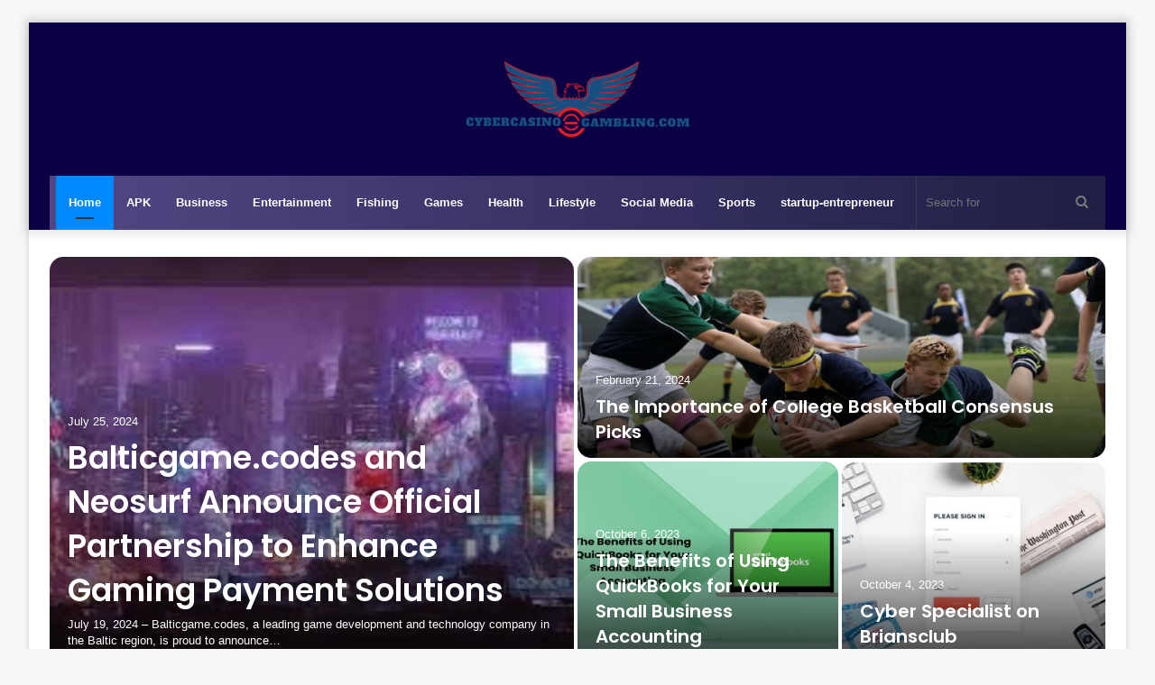

--- FILE ---
content_type: text/html; charset=UTF-8
request_url: https://cybercasino-gambling.com/
body_size: 110341
content:
<!DOCTYPE html>
<html dir="ltr" lang="en-US"
	prefix="og: https://ogp.me/ns#"  class="" data-skin="light" prefix="og: http://ogp.me/ns#">
<head>
	<meta charset="UTF-8" />
	<link rel="profile" href="http://gmpg.org/xfn/11" />
	<title>Cybercasino-gambling is a popular website that provides Top News</title>

		<!-- All in One SEO 4.3.4.1 - aioseo.com -->
		<meta name="description" content="Cybercasino-gambling is a casino and general highly popular news web Portal that offers cryptocurrency, bitcoin, casino, gambling, marijuana, Entertainment Top News" />
		<meta name="robots" content="max-image-preview:large" />
		<link rel="canonical" href="https://cybercasino-gambling.com/" />
		<meta name="generator" content="All in One SEO (AIOSEO) 4.3.4.1 " />
		<meta property="og:locale" content="en_US" />
		<meta property="og:site_name" content="cybercasino-gambling.com - Most popular Casino Gambling News Media" />
		<meta property="og:type" content="website" />
		<meta property="og:title" content="Cybercasino-gambling is a popular website that provides Top News" />
		<meta property="og:description" content="Cybercasino-gambling is a casino and general highly popular news web Portal that offers cryptocurrency, bitcoin, casino, gambling, marijuana, Entertainment Top News" />
		<meta property="og:url" content="https://cybercasino-gambling.com/" />
		<meta name="twitter:card" content="summary_large_image" />
		<meta name="twitter:title" content="Cybercasino-gambling is a popular website that provides Top News" />
		<meta name="twitter:description" content="Cybercasino-gambling is a casino and general highly popular news web Portal that offers cryptocurrency, bitcoin, casino, gambling, marijuana, Entertainment Top News" />
		<script type="application/ld+json" class="aioseo-schema">
			{"@context":"https:\/\/schema.org","@graph":[{"@type":"BreadcrumbList","@id":"https:\/\/cybercasino-gambling.com\/#breadcrumblist","itemListElement":[{"@type":"ListItem","@id":"https:\/\/cybercasino-gambling.com\/#listItem","position":1,"item":{"@type":"WebPage","@id":"https:\/\/cybercasino-gambling.com\/","name":"Home","description":"Cybercasino-gambling is a casino and general highly popular news web Portal that offers cryptocurrency, bitcoin, casino, gambling, marijuana, Entertainment Top News","url":"https:\/\/cybercasino-gambling.com\/"}}]},{"@type":"Organization","@id":"https:\/\/cybercasino-gambling.com\/#organization","name":"cybercasino-gambling.com","url":"https:\/\/cybercasino-gambling.com\/"},{"@type":"WebPage","@id":"https:\/\/cybercasino-gambling.com\/#webpage","url":"https:\/\/cybercasino-gambling.com\/","name":"Cybercasino-gambling is a popular website that provides Top News","description":"Cybercasino-gambling is a casino and general highly popular news web Portal that offers cryptocurrency, bitcoin, casino, gambling, marijuana, Entertainment Top News","inLanguage":"en-US","isPartOf":{"@id":"https:\/\/cybercasino-gambling.com\/#website"},"breadcrumb":{"@id":"https:\/\/cybercasino-gambling.com\/#breadcrumblist"},"datePublished":"2023-01-06T04:36:26+06:00","dateModified":"2023-02-28T08:08:32+06:00"},{"@type":"WebSite","@id":"https:\/\/cybercasino-gambling.com\/#website","url":"https:\/\/cybercasino-gambling.com\/","name":"cybercasino-gambling.com","description":"Most popular Casino Gambling News Media","inLanguage":"en-US","publisher":{"@id":"https:\/\/cybercasino-gambling.com\/#organization"},"potentialAction":{"@type":"SearchAction","target":{"@type":"EntryPoint","urlTemplate":"https:\/\/cybercasino-gambling.com\/?s={search_term_string}"},"query-input":"required name=search_term_string"}}]}
		</script>
		<!-- All in One SEO -->

<link rel="alternate" type="application/rss+xml" title="cybercasino-gambling.com &raquo; Feed" href="https://cybercasino-gambling.com/feed/" />
<link rel="alternate" title="oEmbed (JSON)" type="application/json+oembed" href="https://cybercasino-gambling.com/wp-json/oembed/1.0/embed?url=https%3A%2F%2Fcybercasino-gambling.com%2F" />
<link rel="alternate" title="oEmbed (XML)" type="text/xml+oembed" href="https://cybercasino-gambling.com/wp-json/oembed/1.0/embed?url=https%3A%2F%2Fcybercasino-gambling.com%2F&#038;format=xml" />

<meta property="og:title" content="cybercasino-gambling.com" />
<meta property="og:type" content="website" />
<meta property="og:description" content="Most popular Casino Gambling News Media" />
<meta property="og:url" content="https://cybercasino-gambling.com/" />
<meta property="og:site_name" content="cybercasino-gambling.com" />
<style id='wp-img-auto-sizes-contain-inline-css' type='text/css'>
img:is([sizes=auto i],[sizes^="auto," i]){contain-intrinsic-size:3000px 1500px}
/*# sourceURL=wp-img-auto-sizes-contain-inline-css */
</style>
<style id='wp-emoji-styles-inline-css' type='text/css'>

	img.wp-smiley, img.emoji {
		display: inline !important;
		border: none !important;
		box-shadow: none !important;
		height: 1em !important;
		width: 1em !important;
		margin: 0 0.07em !important;
		vertical-align: -0.1em !important;
		background: none !important;
		padding: 0 !important;
	}
/*# sourceURL=wp-emoji-styles-inline-css */
</style>
<style id='wp-block-library-inline-css' type='text/css'>
:root{--wp-block-synced-color:#7a00df;--wp-block-synced-color--rgb:122,0,223;--wp-bound-block-color:var(--wp-block-synced-color);--wp-editor-canvas-background:#ddd;--wp-admin-theme-color:#007cba;--wp-admin-theme-color--rgb:0,124,186;--wp-admin-theme-color-darker-10:#006ba1;--wp-admin-theme-color-darker-10--rgb:0,107,160.5;--wp-admin-theme-color-darker-20:#005a87;--wp-admin-theme-color-darker-20--rgb:0,90,135;--wp-admin-border-width-focus:2px}@media (min-resolution:192dpi){:root{--wp-admin-border-width-focus:1.5px}}.wp-element-button{cursor:pointer}:root .has-very-light-gray-background-color{background-color:#eee}:root .has-very-dark-gray-background-color{background-color:#313131}:root .has-very-light-gray-color{color:#eee}:root .has-very-dark-gray-color{color:#313131}:root .has-vivid-green-cyan-to-vivid-cyan-blue-gradient-background{background:linear-gradient(135deg,#00d084,#0693e3)}:root .has-purple-crush-gradient-background{background:linear-gradient(135deg,#34e2e4,#4721fb 50%,#ab1dfe)}:root .has-hazy-dawn-gradient-background{background:linear-gradient(135deg,#faaca8,#dad0ec)}:root .has-subdued-olive-gradient-background{background:linear-gradient(135deg,#fafae1,#67a671)}:root .has-atomic-cream-gradient-background{background:linear-gradient(135deg,#fdd79a,#004a59)}:root .has-nightshade-gradient-background{background:linear-gradient(135deg,#330968,#31cdcf)}:root .has-midnight-gradient-background{background:linear-gradient(135deg,#020381,#2874fc)}:root{--wp--preset--font-size--normal:16px;--wp--preset--font-size--huge:42px}.has-regular-font-size{font-size:1em}.has-larger-font-size{font-size:2.625em}.has-normal-font-size{font-size:var(--wp--preset--font-size--normal)}.has-huge-font-size{font-size:var(--wp--preset--font-size--huge)}.has-text-align-center{text-align:center}.has-text-align-left{text-align:left}.has-text-align-right{text-align:right}.has-fit-text{white-space:nowrap!important}#end-resizable-editor-section{display:none}.aligncenter{clear:both}.items-justified-left{justify-content:flex-start}.items-justified-center{justify-content:center}.items-justified-right{justify-content:flex-end}.items-justified-space-between{justify-content:space-between}.screen-reader-text{border:0;clip-path:inset(50%);height:1px;margin:-1px;overflow:hidden;padding:0;position:absolute;width:1px;word-wrap:normal!important}.screen-reader-text:focus{background-color:#ddd;clip-path:none;color:#444;display:block;font-size:1em;height:auto;left:5px;line-height:normal;padding:15px 23px 14px;text-decoration:none;top:5px;width:auto;z-index:100000}html :where(.has-border-color){border-style:solid}html :where([style*=border-top-color]){border-top-style:solid}html :where([style*=border-right-color]){border-right-style:solid}html :where([style*=border-bottom-color]){border-bottom-style:solid}html :where([style*=border-left-color]){border-left-style:solid}html :where([style*=border-width]){border-style:solid}html :where([style*=border-top-width]){border-top-style:solid}html :where([style*=border-right-width]){border-right-style:solid}html :where([style*=border-bottom-width]){border-bottom-style:solid}html :where([style*=border-left-width]){border-left-style:solid}html :where(img[class*=wp-image-]){height:auto;max-width:100%}:where(figure){margin:0 0 1em}html :where(.is-position-sticky){--wp-admin--admin-bar--position-offset:var(--wp-admin--admin-bar--height,0px)}@media screen and (max-width:600px){html :where(.is-position-sticky){--wp-admin--admin-bar--position-offset:0px}}

/*# sourceURL=wp-block-library-inline-css */
</style><style id='global-styles-inline-css' type='text/css'>
:root{--wp--preset--aspect-ratio--square: 1;--wp--preset--aspect-ratio--4-3: 4/3;--wp--preset--aspect-ratio--3-4: 3/4;--wp--preset--aspect-ratio--3-2: 3/2;--wp--preset--aspect-ratio--2-3: 2/3;--wp--preset--aspect-ratio--16-9: 16/9;--wp--preset--aspect-ratio--9-16: 9/16;--wp--preset--color--black: #000000;--wp--preset--color--cyan-bluish-gray: #abb8c3;--wp--preset--color--white: #ffffff;--wp--preset--color--pale-pink: #f78da7;--wp--preset--color--vivid-red: #cf2e2e;--wp--preset--color--luminous-vivid-orange: #ff6900;--wp--preset--color--luminous-vivid-amber: #fcb900;--wp--preset--color--light-green-cyan: #7bdcb5;--wp--preset--color--vivid-green-cyan: #00d084;--wp--preset--color--pale-cyan-blue: #8ed1fc;--wp--preset--color--vivid-cyan-blue: #0693e3;--wp--preset--color--vivid-purple: #9b51e0;--wp--preset--gradient--vivid-cyan-blue-to-vivid-purple: linear-gradient(135deg,rgb(6,147,227) 0%,rgb(155,81,224) 100%);--wp--preset--gradient--light-green-cyan-to-vivid-green-cyan: linear-gradient(135deg,rgb(122,220,180) 0%,rgb(0,208,130) 100%);--wp--preset--gradient--luminous-vivid-amber-to-luminous-vivid-orange: linear-gradient(135deg,rgb(252,185,0) 0%,rgb(255,105,0) 100%);--wp--preset--gradient--luminous-vivid-orange-to-vivid-red: linear-gradient(135deg,rgb(255,105,0) 0%,rgb(207,46,46) 100%);--wp--preset--gradient--very-light-gray-to-cyan-bluish-gray: linear-gradient(135deg,rgb(238,238,238) 0%,rgb(169,184,195) 100%);--wp--preset--gradient--cool-to-warm-spectrum: linear-gradient(135deg,rgb(74,234,220) 0%,rgb(151,120,209) 20%,rgb(207,42,186) 40%,rgb(238,44,130) 60%,rgb(251,105,98) 80%,rgb(254,248,76) 100%);--wp--preset--gradient--blush-light-purple: linear-gradient(135deg,rgb(255,206,236) 0%,rgb(152,150,240) 100%);--wp--preset--gradient--blush-bordeaux: linear-gradient(135deg,rgb(254,205,165) 0%,rgb(254,45,45) 50%,rgb(107,0,62) 100%);--wp--preset--gradient--luminous-dusk: linear-gradient(135deg,rgb(255,203,112) 0%,rgb(199,81,192) 50%,rgb(65,88,208) 100%);--wp--preset--gradient--pale-ocean: linear-gradient(135deg,rgb(255,245,203) 0%,rgb(182,227,212) 50%,rgb(51,167,181) 100%);--wp--preset--gradient--electric-grass: linear-gradient(135deg,rgb(202,248,128) 0%,rgb(113,206,126) 100%);--wp--preset--gradient--midnight: linear-gradient(135deg,rgb(2,3,129) 0%,rgb(40,116,252) 100%);--wp--preset--font-size--small: 13px;--wp--preset--font-size--medium: 20px;--wp--preset--font-size--large: 36px;--wp--preset--font-size--x-large: 42px;--wp--preset--spacing--20: 0.44rem;--wp--preset--spacing--30: 0.67rem;--wp--preset--spacing--40: 1rem;--wp--preset--spacing--50: 1.5rem;--wp--preset--spacing--60: 2.25rem;--wp--preset--spacing--70: 3.38rem;--wp--preset--spacing--80: 5.06rem;--wp--preset--shadow--natural: 6px 6px 9px rgba(0, 0, 0, 0.2);--wp--preset--shadow--deep: 12px 12px 50px rgba(0, 0, 0, 0.4);--wp--preset--shadow--sharp: 6px 6px 0px rgba(0, 0, 0, 0.2);--wp--preset--shadow--outlined: 6px 6px 0px -3px rgb(255, 255, 255), 6px 6px rgb(0, 0, 0);--wp--preset--shadow--crisp: 6px 6px 0px rgb(0, 0, 0);}:where(.is-layout-flex){gap: 0.5em;}:where(.is-layout-grid){gap: 0.5em;}body .is-layout-flex{display: flex;}.is-layout-flex{flex-wrap: wrap;align-items: center;}.is-layout-flex > :is(*, div){margin: 0;}body .is-layout-grid{display: grid;}.is-layout-grid > :is(*, div){margin: 0;}:where(.wp-block-columns.is-layout-flex){gap: 2em;}:where(.wp-block-columns.is-layout-grid){gap: 2em;}:where(.wp-block-post-template.is-layout-flex){gap: 1.25em;}:where(.wp-block-post-template.is-layout-grid){gap: 1.25em;}.has-black-color{color: var(--wp--preset--color--black) !important;}.has-cyan-bluish-gray-color{color: var(--wp--preset--color--cyan-bluish-gray) !important;}.has-white-color{color: var(--wp--preset--color--white) !important;}.has-pale-pink-color{color: var(--wp--preset--color--pale-pink) !important;}.has-vivid-red-color{color: var(--wp--preset--color--vivid-red) !important;}.has-luminous-vivid-orange-color{color: var(--wp--preset--color--luminous-vivid-orange) !important;}.has-luminous-vivid-amber-color{color: var(--wp--preset--color--luminous-vivid-amber) !important;}.has-light-green-cyan-color{color: var(--wp--preset--color--light-green-cyan) !important;}.has-vivid-green-cyan-color{color: var(--wp--preset--color--vivid-green-cyan) !important;}.has-pale-cyan-blue-color{color: var(--wp--preset--color--pale-cyan-blue) !important;}.has-vivid-cyan-blue-color{color: var(--wp--preset--color--vivid-cyan-blue) !important;}.has-vivid-purple-color{color: var(--wp--preset--color--vivid-purple) !important;}.has-black-background-color{background-color: var(--wp--preset--color--black) !important;}.has-cyan-bluish-gray-background-color{background-color: var(--wp--preset--color--cyan-bluish-gray) !important;}.has-white-background-color{background-color: var(--wp--preset--color--white) !important;}.has-pale-pink-background-color{background-color: var(--wp--preset--color--pale-pink) !important;}.has-vivid-red-background-color{background-color: var(--wp--preset--color--vivid-red) !important;}.has-luminous-vivid-orange-background-color{background-color: var(--wp--preset--color--luminous-vivid-orange) !important;}.has-luminous-vivid-amber-background-color{background-color: var(--wp--preset--color--luminous-vivid-amber) !important;}.has-light-green-cyan-background-color{background-color: var(--wp--preset--color--light-green-cyan) !important;}.has-vivid-green-cyan-background-color{background-color: var(--wp--preset--color--vivid-green-cyan) !important;}.has-pale-cyan-blue-background-color{background-color: var(--wp--preset--color--pale-cyan-blue) !important;}.has-vivid-cyan-blue-background-color{background-color: var(--wp--preset--color--vivid-cyan-blue) !important;}.has-vivid-purple-background-color{background-color: var(--wp--preset--color--vivid-purple) !important;}.has-black-border-color{border-color: var(--wp--preset--color--black) !important;}.has-cyan-bluish-gray-border-color{border-color: var(--wp--preset--color--cyan-bluish-gray) !important;}.has-white-border-color{border-color: var(--wp--preset--color--white) !important;}.has-pale-pink-border-color{border-color: var(--wp--preset--color--pale-pink) !important;}.has-vivid-red-border-color{border-color: var(--wp--preset--color--vivid-red) !important;}.has-luminous-vivid-orange-border-color{border-color: var(--wp--preset--color--luminous-vivid-orange) !important;}.has-luminous-vivid-amber-border-color{border-color: var(--wp--preset--color--luminous-vivid-amber) !important;}.has-light-green-cyan-border-color{border-color: var(--wp--preset--color--light-green-cyan) !important;}.has-vivid-green-cyan-border-color{border-color: var(--wp--preset--color--vivid-green-cyan) !important;}.has-pale-cyan-blue-border-color{border-color: var(--wp--preset--color--pale-cyan-blue) !important;}.has-vivid-cyan-blue-border-color{border-color: var(--wp--preset--color--vivid-cyan-blue) !important;}.has-vivid-purple-border-color{border-color: var(--wp--preset--color--vivid-purple) !important;}.has-vivid-cyan-blue-to-vivid-purple-gradient-background{background: var(--wp--preset--gradient--vivid-cyan-blue-to-vivid-purple) !important;}.has-light-green-cyan-to-vivid-green-cyan-gradient-background{background: var(--wp--preset--gradient--light-green-cyan-to-vivid-green-cyan) !important;}.has-luminous-vivid-amber-to-luminous-vivid-orange-gradient-background{background: var(--wp--preset--gradient--luminous-vivid-amber-to-luminous-vivid-orange) !important;}.has-luminous-vivid-orange-to-vivid-red-gradient-background{background: var(--wp--preset--gradient--luminous-vivid-orange-to-vivid-red) !important;}.has-very-light-gray-to-cyan-bluish-gray-gradient-background{background: var(--wp--preset--gradient--very-light-gray-to-cyan-bluish-gray) !important;}.has-cool-to-warm-spectrum-gradient-background{background: var(--wp--preset--gradient--cool-to-warm-spectrum) !important;}.has-blush-light-purple-gradient-background{background: var(--wp--preset--gradient--blush-light-purple) !important;}.has-blush-bordeaux-gradient-background{background: var(--wp--preset--gradient--blush-bordeaux) !important;}.has-luminous-dusk-gradient-background{background: var(--wp--preset--gradient--luminous-dusk) !important;}.has-pale-ocean-gradient-background{background: var(--wp--preset--gradient--pale-ocean) !important;}.has-electric-grass-gradient-background{background: var(--wp--preset--gradient--electric-grass) !important;}.has-midnight-gradient-background{background: var(--wp--preset--gradient--midnight) !important;}.has-small-font-size{font-size: var(--wp--preset--font-size--small) !important;}.has-medium-font-size{font-size: var(--wp--preset--font-size--medium) !important;}.has-large-font-size{font-size: var(--wp--preset--font-size--large) !important;}.has-x-large-font-size{font-size: var(--wp--preset--font-size--x-large) !important;}
/*# sourceURL=global-styles-inline-css */
</style>

<style id='classic-theme-styles-inline-css' type='text/css'>
/*! This file is auto-generated */
.wp-block-button__link{color:#fff;background-color:#32373c;border-radius:9999px;box-shadow:none;text-decoration:none;padding:calc(.667em + 2px) calc(1.333em + 2px);font-size:1.125em}.wp-block-file__button{background:#32373c;color:#fff;text-decoration:none}
/*# sourceURL=/wp-includes/css/classic-themes.min.css */
</style>
<link rel='stylesheet' id='tie-css-base-css' href='https://cybercasino-gambling.com/wp-content/themes/jannah/assets/css/base.min.css?ver=5.3.1' type='text/css' media='all' />
<link rel='stylesheet' id='tie-css-styles-css' href='https://cybercasino-gambling.com/wp-content/themes/jannah/assets/css/style.min.css?ver=5.3.1' type='text/css' media='all' />
<link rel='stylesheet' id='tie-css-widgets-css' href='https://cybercasino-gambling.com/wp-content/themes/jannah/assets/css/widgets.min.css?ver=5.3.1' type='text/css' media='all' />
<link rel='stylesheet' id='tie-css-helpers-css' href='https://cybercasino-gambling.com/wp-content/themes/jannah/assets/css/helpers.min.css?ver=5.3.1' type='text/css' media='all' />
<link rel='stylesheet' id='tie-fontawesome5-css' href='https://cybercasino-gambling.com/wp-content/themes/jannah/assets/css/fontawesome.css?ver=5.3.1' type='text/css' media='all' />
<link rel='stylesheet' id='tie-css-ilightbox-css' href='https://cybercasino-gambling.com/wp-content/themes/jannah/assets/ilightbox/dark-skin/skin.css?ver=5.3.1' type='text/css' media='all' />
<style id='tie-css-ilightbox-inline-css' type='text/css'>
.wf-active .logo-text,.wf-active h1,.wf-active h2,.wf-active h3,.wf-active h4,.wf-active h5,.wf-active h6,.wf-active .the-subtitle{font-family: 'Poppins';}.main-nav-boxed .main-nav.fixed-nav,#main-nav .main-menu-wrapper{background: #524784;background: -webkit-linear-gradient(90deg,#1f1e44,#524784 );background: -moz-linear-gradient(90deg,#1f1e44,#524784 );background: -o-linear-gradient(90deg,#1f1e44,#524784 );background: linear-gradient(90deg,#524784,#1f1e44 );}#main-nav .main-menu-wrapper .icon-basecloud-bg:after{color: inherit !important;}#main-nav .main-menu-wrapper,#main-nav .menu-sub-content,#main-nav .comp-sub-menu,#main-nav .guest-btn:not(:hover),#main-nav ul.cats-vertical li a.is-active,#main-nav ul.cats-vertical li a:hover.search-in-main-nav.autocomplete-suggestions{background-color: rgb(57,51,100);}#main-nav{border-width: 0;}#theme-header #main-nav:not(.fixed-nav){bottom: 0;}#main-nav .icon-basecloud-bg:after{color: rgb(57,51,100);}#main-nav *,.search-in-main-nav.autocomplete-suggestions{border-color: rgba(255,255,255,0.07);}.main-nav-boxed #main-nav .main-menu-wrapper{border-width: 0;}#tie-wrapper #theme-header{background-color: #0b0044;}#logo.text-logo a,#logo.text-logo a:hover{color: #FFFFFF;}@media (max-width: 991px){#tie-wrapper #theme-header .logo-container.fixed-nav{background-color: rgba(11,0,68,0.95);}}@media (max-width: 991px){#tie-wrapper #theme-header .logo-container{background-color: #0b0044;}}body a.go-to-top-button,body .more-link,body .button,body [type='submit'],body .generic-button a,body .generic-button button,body textarea,body input:not([type='checkbox']):not([type='radio']),body .mag-box .breaking,body .social-icons-widget .social-icons-item .social-link,body .widget_product_tag_cloud a,body .widget_tag_cloud a,body .post-tags a,body .widget_layered_nav_filters a,body .post-bottom-meta-title,body .post-bottom-meta a,body .post-cat,body .more-link,body .show-more-button,body #instagram-link.is-expanded .follow-button,body .cat-counter a + span,body .mag-box-options .slider-arrow-nav a,body .main-menu .cats-horizontal li a,body #instagram-link.is-compact,body .pages-numbers a,body .pages-nav-item,body .bp-pagination-links .page-numbers,body .fullwidth-area .widget_tag_cloud .tagcloud a,body .header-layout-1 #main-nav .components #search-input,body ul.breaking-news-nav li.jnt-prev,body ul.breaking-news-nav li.jnt-next{border-radius: 35px;}body .mag-box ul.breaking-news-nav li{border: 0 !important;}body #instagram-link.is-compact{padding-right: 40px;padding-left: 40px;}body .post-bottom-meta-title,body .post-bottom-meta a,body .post-cat,body .more-link{padding-right: 15px;padding-left: 15px;}body #masonry-grid .container-wrapper .post-thumb img{border-radius: 0px;}body .video-thumbnail,body .review-item,body .review-summary,body .user-rate-wrap,body textarea,body input,body select{border-radius: 5px;}body .post-content-slideshow,body #tie-read-next,body .prev-next-post-nav .post-thumb,body .post-thumb img,body .container-wrapper,body .tie-popup-container .container-wrapper,body .widget,body .grid-slider-wrapper .grid-item,body .slider-vertical-navigation .slide,body .boxed-slider:not(.grid-slider-wrapper) .slide,body .buddypress-wrap .activity-list .load-more a,body .buddypress-wrap .activity-list .load-newest a,body .woocommerce .products .product .product-img img,body .woocommerce .products .product .product-img,body .woocommerce .woocommerce-tabs,body .woocommerce div.product .related.products,body .woocommerce div.product .up-sells.products,body .woocommerce .cart_totals,.woocommerce .cross-sells,body .big-thumb-left-box-inner,body .miscellaneous-box .posts-items li:first-child,body .single-big-img,body .masonry-with-spaces .container-wrapper .slide,body .news-gallery-items li .post-thumb,body .scroll-2-box .slide,.magazine1.archive:not(.bbpress) .entry-header-outer,.magazine1.search .entry-header-outer,.magazine1.archive:not(.bbpress) .mag-box .container-wrapper,.magazine1.search .mag-box .container-wrapper,body.magazine1 .entry-header-outer + .mag-box,body .digital-rating-static,body .entry q,body .entry blockquote,body #instagram-link.is-expanded,body.single-post .featured-area,body.post-layout-8 #content,body .footer-boxed-widget-area,body .tie-video-main-slider,body .post-thumb-overlay,body .widget_media_image img,body .media-page-layout .post-element{border-radius: 15px;}.magazine1.archive:not(.bbpress) .mag-box .container-wrapper,.magazine1.search .mag-box .container-wrapper{margin-top: 15px;border-top-width: 1px;}body .section-wrapper:not(.container-full) .wide-slider-wrapper .slider-main-container,body .section-wrapper:not(.container-full) .wide-slider-three-slids-wrapper{border-radius: 15px;overflow: hidden;}body .wide-slider-nav-wrapper,body .share-buttons-bottom,body .first-post-gradient li:first-child .post-thumb:after,body .scroll-2-box .post-thumb:after{border-bottom-left-radius: 15px;border-bottom-right-radius: 15px;}body .main-menu .menu-sub-content,body .comp-sub-menu{border-bottom-left-radius: 10px;border-bottom-right-radius: 10px;}body.single-post .featured-area{overflow: hidden;}body #check-also-box.check-also-left{border-top-right-radius: 15px;border-bottom-right-radius: 15px;}body #check-also-box.check-also-right{border-top-left-radius: 15px;border-bottom-left-radius: 15px;}body .mag-box .breaking-news-nav li:last-child{border-top-right-radius: 35px;border-bottom-right-radius: 35px;}body .mag-box .breaking-title:before{border-top-left-radius: 35px;border-bottom-left-radius: 35px;}body .tabs li:last-child a,body .full-overlay-title li:not(.no-post-thumb) .block-title-overlay{border-top-right-radius: 15px;}body .center-overlay-title li:not(.no-post-thumb) .block-title-overlay,body .tabs li:first-child a{border-top-left-radius: 15px;}#tiepost-197-section-1238 .section-title,#tiepost-197-section-1238 .section-title a{color: #1e73be;}#tiepost-197-section-1238 .section-title a:hover{color: #0055a0;}#tiepost-197-section-1238 .section-title-centered:before,#tiepost-197-section-1238 .section-title-centered:after{background-color: #1e73be;}#tiepost-197-section-8993 .section-title-default{background-color: #dd3333;color: #FFFFFF;}#tiepost-197-section-8993 .section-title-default a{color: #FFFFFF;}#tiepost-197-section-8993 .section-title-default:after{background-color: #FFFFFF;}
/*# sourceURL=tie-css-ilightbox-inline-css */
</style>
<script type="text/javascript" src="https://cybercasino-gambling.com/wp-includes/js/jquery/jquery.min.js?ver=3.7.1" id="jquery-core-js"></script>
<script type="text/javascript" src="https://cybercasino-gambling.com/wp-includes/js/jquery/jquery-migrate.min.js?ver=3.4.1" id="jquery-migrate-js"></script>
<link rel="https://api.w.org/" href="https://cybercasino-gambling.com/wp-json/" /><link rel="alternate" title="JSON" type="application/json" href="https://cybercasino-gambling.com/wp-json/wp/v2/pages/197" /><link rel="EditURI" type="application/rsd+xml" title="RSD" href="https://cybercasino-gambling.com/xmlrpc.php?rsd" />
<meta name="generator" content="WordPress 6.9" />
<link rel='shortlink' href='https://cybercasino-gambling.com/' />
 <meta name="description" content="Most popular Casino Gambling News Media" /><meta http-equiv="X-UA-Compatible" content="IE=edge">
<meta name="theme-color" content="#0088ff" /><meta name="viewport" content="width=device-width, initial-scale=1.0" /><link rel="icon" href="https://cybercasino-gambling.com/wp-content/uploads/2023/01/cropped-cybercasino-gambling.com-fevicon-32x32.png" sizes="32x32" />
<link rel="icon" href="https://cybercasino-gambling.com/wp-content/uploads/2023/01/cropped-cybercasino-gambling.com-fevicon-192x192.png" sizes="192x192" />
<link rel="apple-touch-icon" href="https://cybercasino-gambling.com/wp-content/uploads/2023/01/cropped-cybercasino-gambling.com-fevicon-180x180.png" />
<meta name="msapplication-TileImage" content="https://cybercasino-gambling.com/wp-content/uploads/2023/01/cropped-cybercasino-gambling.com-fevicon-270x270.png" />
</head>

<body id="tie-body" class="home wp-singular page-template-default page page-id-197 wp-theme-jannah boxed-layout framed-layout wrapper-has-shadow block-head-7 magazine3 magazine1 is-thumb-overlay-disabled is-desktop is-header-layout-2 has-builder">



<div class="background-overlay">

	<div id="tie-container" class="site tie-container">

		
		<div id="tie-wrapper">

			
<header id="theme-header" class="theme-header header-layout-2 main-nav-dark main-nav-default-dark main-nav-below main-nav-boxed no-stream-item has-shadow has-normal-width-logo mobile-header-default">
	
<div class="container header-container">
	<div class="tie-row logo-row">

		
		<div class="logo-wrapper">
			<div class="tie-col-md-4 logo-container clearfix">
				<div id="mobile-header-components-area_1" class="mobile-header-components"><ul class="components"><li class="mobile-component_menu custom-menu-link"><a href="#" id="mobile-menu-icon" class=""><span class="tie-mobile-menu-icon nav-icon is-layout-1"></span><span class="screen-reader-text">Menu</span></a></li></ul></div>
		<div id="logo" class="image-logo" >

			
			<a title="cybercasino-gambling.com" href="https://cybercasino-gambling.com/">
				
				<picture class="tie-logo-default tie-logo-picture">
					<source class="tie-logo-source-default tie-logo-source" srcset="https://cybercasino-gambling.com/wp-content/uploads/2023/01/Logo-CCG.png">
					<img class="tie-logo-img-default tie-logo-img" src="https://cybercasino-gambling.com/wp-content/uploads/2023/01/Logo-CCG.png" alt="cybercasino-gambling.com" width="260" height="90" style="max-height:90px; width: auto;" />
				</picture>
			<h1 class="h1-off">cybercasino-gambling.com</h1>			</a>

			
		</div><!-- #logo /-->

		<div id="mobile-header-components-area_2" class="mobile-header-components"><ul class="components"><li class="mobile-component_search custom-menu-link">
				<a href="#" class="tie-search-trigger-mobile">
					<span class="tie-icon-search tie-search-icon" aria-hidden="true"></span>
					<span class="screen-reader-text">Search for</span>
				</a>
			</li></ul></div>			</div><!-- .tie-col /-->
		</div><!-- .logo-wrapper /-->

		
	</div><!-- .tie-row /-->
</div><!-- .container /-->

<div class="main-nav-wrapper">
	<nav id="main-nav" data-skin="search-in-main-nav" class="main-nav header-nav live-search-parent"  aria-label="Primary Navigation">
		<div class="container">

			<div class="main-menu-wrapper">

				
				<div id="menu-components-wrap">

					
					<div class="main-menu main-menu-wrap tie-alignleft">
						<div id="main-nav-menu" class="main-menu header-menu"><ul id="menu-main-menu" class="menu" role="menubar"><li id="menu-item-203" class="menu-item menu-item-type-post_type menu-item-object-page menu-item-home current-menu-item page_item page-item-197 current_page_item menu-item-203 tie-current-menu"><a href="https://cybercasino-gambling.com/">Home</a></li>
<li id="menu-item-204" class="menu-item menu-item-type-taxonomy menu-item-object-category menu-item-204"><a href="https://cybercasino-gambling.com/category/apk/">APK</a></li>
<li id="menu-item-205" class="menu-item menu-item-type-taxonomy menu-item-object-category menu-item-205"><a href="https://cybercasino-gambling.com/category/business/">Business</a></li>
<li id="menu-item-206" class="menu-item menu-item-type-taxonomy menu-item-object-category menu-item-206"><a href="https://cybercasino-gambling.com/category/entertainment/">Entertainment</a></li>
<li id="menu-item-207" class="menu-item menu-item-type-taxonomy menu-item-object-category menu-item-207"><a href="https://cybercasino-gambling.com/category/fishing/">Fishing</a></li>
<li id="menu-item-208" class="menu-item menu-item-type-taxonomy menu-item-object-category menu-item-208"><a href="https://cybercasino-gambling.com/category/games/">Games</a></li>
<li id="menu-item-209" class="menu-item menu-item-type-taxonomy menu-item-object-category menu-item-209"><a href="https://cybercasino-gambling.com/category/health/">Health</a></li>
<li id="menu-item-210" class="menu-item menu-item-type-taxonomy menu-item-object-category menu-item-210"><a href="https://cybercasino-gambling.com/category/lifestyle/">Lifestyle</a></li>
<li id="menu-item-211" class="menu-item menu-item-type-taxonomy menu-item-object-category menu-item-211"><a href="https://cybercasino-gambling.com/category/social-media/">Social Media</a></li>
<li id="menu-item-212" class="menu-item menu-item-type-taxonomy menu-item-object-category menu-item-212"><a href="https://cybercasino-gambling.com/category/sports/">Sports</a></li>
<li id="menu-item-213" class="menu-item menu-item-type-taxonomy menu-item-object-category menu-item-213"><a href="https://cybercasino-gambling.com/category/startup-entrepreneur/">startup-entrepreneur</a></li>
</ul></div>					</div><!-- .main-menu.tie-alignleft /-->

					<ul class="components">		<li class="search-bar menu-item custom-menu-link" aria-label="Search">
			<form method="get" id="search" action="https://cybercasino-gambling.com/">
				<input id="search-input" class="is-ajax-search"  inputmode="search" type="text" name="s" title="Search for" placeholder="Search for" />
				<button id="search-submit" type="submit">
					<span class="tie-icon-search tie-search-icon" aria-hidden="true"></span>
					<span class="screen-reader-text">Search for</span>
				</button>
			</form>
		</li>
		</ul><!-- Components -->
				</div><!-- #menu-components-wrap /-->
			</div><!-- .main-menu-wrapper /-->
		</div><!-- .container /-->
	</nav><!-- #main-nav /-->
</div><!-- .main-nav-wrapper /-->

</header>



<div id="tiepost-197-section-6186" class="section-wrapper container normal-width without-background">
	<div class="section-item is-first-section full-width" style="" >

		
				<div class="container-normal">
					<div class="tie-row main-content-row">
						<div class="main-content tie-col-md-12">
			<section id="tie-block_1559" class="slider-area mag-box">

				
				<div class="slider-area-inner">

					<div id="tie-main-slider-16-block_1559" class="tie-main-slider main-slider grid-4-big-first-half-second boxed-slider grid-slider-wrapper tie-slick-slider-wrapper" data-slider-id="16"  data-speed="3000">

						
						<div class="main-slider-inner">

							
								<div class="containerblock_1559">
									<div class="tie-slick-slider">

										<ul class="tie-slider-nav"></ul><div class="slide"><div style="background-image: url(https://cybercasino-gambling.com/wp-content/uploads/2024/07/Balticgame.codes-and-Neosurf-Announce-Official-Partnership-to-Enhance-Gaming-Payment-Solutions.jpg)" class="grid-item slide-id-403 tie-slide-1 tie-standard">
					<a href="https://cybercasino-gambling.com/balticgame-codes-and-neosurf-announce-official-partnership-to-enhance-gaming-payment-solutions/" class="all-over-thumb-link" aria-label="Balticgame.codes and Neosurf Announce Official Partnership to Enhance Gaming Payment Solutions"></a>
					<div class="thumb-overlay"><div class="thumb-content"><div class="thumb-meta"><span class="date meta-item tie-icon">July 25, 2024</span></div>
				<h2 class="thumb-title"><a href="https://cybercasino-gambling.com/balticgame-codes-and-neosurf-announce-official-partnership-to-enhance-gaming-payment-solutions/">Balticgame.codes and Neosurf Announce Official Partnership to Enhance Gaming Payment Solutions</a></h2>
			<div class="thumb-desc">July 19, 2024 – Balticgame.codes, a leading game development and technology company in the Baltic region, is proud to announce&hellip;</div><!-- .thumb-desc --></div> <!-- .thumb-content /-->
					</div><!-- .thumb-overlay /-->
				</div><!-- .slide || .grid-item /-->
			<div style="background-image: url(https://cybercasino-gambling.com/wp-content/uploads/2024/02/The-Importance-of-College-Basketball-Consensus-Picks.jpg)" class="grid-item slide-id-374 tie-slide-2 tie-standard">
					<a href="https://cybercasino-gambling.com/the-importance-of-college-basketball-consensus-picks/" class="all-over-thumb-link" aria-label="The Importance of College Basketball Consensus Picks"></a>
					<div class="thumb-overlay"><div class="thumb-content"><div class="thumb-meta"><span class="date meta-item tie-icon">February 21, 2024</span></div>
				<h2 class="thumb-title"><a href="https://cybercasino-gambling.com/the-importance-of-college-basketball-consensus-picks/">The Importance of College Basketball Consensus Picks</a></h2>
			<div class="thumb-desc">In college basketball betting, consensus picks hold a unique position of influence, guiding bettors through the labyrinth of wagering decisions&hellip;</div><!-- .thumb-desc --></div> <!-- .thumb-content /-->
					</div><!-- .thumb-overlay /-->
				</div><!-- .slide || .grid-item /-->
			<div style="background-image: url(https://cybercasino-gambling.com/wp-content/uploads/2023/10/The-Benefits-of-Using-QuickBooks-for-Your-Small-Business-Accounting.jpg)" class="grid-item slide-id-351 tie-slide-3 tie-standard">
					<a href="https://cybercasino-gambling.com/the-benefits-of-using-quickbooks-for-your-small-business-accounting/" class="all-over-thumb-link" aria-label="The Benefits of Using QuickBooks for Your Small Business Accounting "></a>
					<div class="thumb-overlay"><div class="thumb-content"><div class="thumb-meta"><span class="date meta-item tie-icon">October 6, 2023</span></div>
				<h2 class="thumb-title"><a href="https://cybercasino-gambling.com/the-benefits-of-using-quickbooks-for-your-small-business-accounting/">The Benefits of Using QuickBooks for Your Small Business Accounting </a></h2>
			<div class="thumb-desc">Keeping accurate financial records and streamlining accounting processes are two of the most important aspects of operating a small business.&hellip;</div><!-- .thumb-desc --></div> <!-- .thumb-content /-->
					</div><!-- .thumb-overlay /-->
				</div><!-- .slide || .grid-item /-->
			<div style="background-image: url(https://cybercasino-gambling.com/wp-content/uploads/2023/10/Cyber-Specialist-on-Briansclub.jpg)" class="grid-item slide-id-348 tie-slide-4 tie-standard">
					<a href="https://cybercasino-gambling.com/cyber-specialist-on-briansclub/" class="all-over-thumb-link" aria-label="Cyber Specialist on Briansclub"></a>
					<div class="thumb-overlay"><div class="thumb-content"><div class="thumb-meta"><span class="date meta-item tie-icon">October 4, 2023</span></div>
				<h2 class="thumb-title"><a href="https://cybercasino-gambling.com/cyber-specialist-on-briansclub/">Cyber Specialist on Briansclub</a></h2>
			<div class="thumb-desc">In recent years, the rise of cybercrime has been a significant concern for individuals and organizations alike. With the increasing&hellip;</div><!-- .thumb-desc --></div> <!-- .thumb-content /-->
					</div><!-- .thumb-overlay /-->
				</div><!-- .slide || .grid-item /-->
			</div> <!-- .slide --><div class="slide"><div style="background-image: url(https://cybercasino-gambling.com/wp-content/uploads/2023/04/Learn-All-About-Electric-Vehicle-Designs-With-a-Good-Online-Course.jpg)" class="grid-item slide-id-281 tie-slide-5 tie-standard">
					<a href="https://cybercasino-gambling.com/learn-all-about-electric-vehicle-designs-with-a-good-online-course/" class="all-over-thumb-link" aria-label="Learn All About Electric Vehicle Designs With a Good Online Course"></a>
					<div class="thumb-overlay"><div class="thumb-content"><div class="thumb-meta"><span class="date meta-item tie-icon">April 26, 2023</span></div>
				<h2 class="thumb-title"><a href="https://cybercasino-gambling.com/learn-all-about-electric-vehicle-designs-with-a-good-online-course/">Learn All About Electric Vehicle Designs With a Good Online Course</a></h2>
			<div class="thumb-desc">Electric vehicles have become the new age development of transportation, especially looking to create new initiatives in the industry as&hellip;</div><!-- .thumb-desc --></div> <!-- .thumb-content /-->
					</div><!-- .thumb-overlay /-->
				</div><!-- .slide || .grid-item /-->
			<div style="background-image: url(https://cybercasino-gambling.com/wp-content/uploads/2022/12/Buy-And-Sell-Domains-For-Money.jpg)" class="grid-item slide-id-42 tie-slide-6 tie-standard">
					<a href="https://cybercasino-gambling.com/buy-and-sell-domains-for-money/" class="all-over-thumb-link" aria-label="Buy And Sell Domains For Money"></a>
					<div class="thumb-overlay"><div class="thumb-content"><div class="thumb-meta"><span class="date meta-item tie-icon">February 18, 2023</span></div>
				<h2 class="thumb-title"><a href="https://cybercasino-gambling.com/buy-and-sell-domains-for-money/">Buy And Sell Domains For Money</a></h2>
			<div class="thumb-desc">You can buy and sell domain names for money in the marketplaces. But what do you do once you own&hellip;</div><!-- .thumb-desc --></div> <!-- .thumb-content /-->
					</div><!-- .thumb-overlay /-->
				</div><!-- .slide || .grid-item /-->
			<div style="background-image: url(https://cybercasino-gambling.com/wp-content/uploads/2022/12/Forming-a-Business.jpg)" class="grid-item slide-id-45 tie-slide-1 tie-standard">
					<a href="https://cybercasino-gambling.com/forming-a-business/" class="all-over-thumb-link" aria-label="Forming a Business"></a>
					<div class="thumb-overlay"><div class="thumb-content"><div class="thumb-meta"><span class="date meta-item tie-icon">February 18, 2023</span></div>
				<h2 class="thumb-title"><a href="https://cybercasino-gambling.com/forming-a-business/">Forming a Business</a></h2>
			<div class="thumb-desc">A business is an organization that conducts transactions for profit. A business produces or exchanges goods for payment, earns profits,&hellip;</div><!-- .thumb-desc --></div> <!-- .thumb-content /-->
					</div><!-- .thumb-overlay /-->
				</div><!-- .slide || .grid-item /-->
			<div style="background-image: url(https://cybercasino-gambling.com/wp-content/uploads/2022/12/A-Career-in-Elementary-Education.jpg)" class="grid-item slide-id-57 tie-slide-2 tie-standard">
					<a href="https://cybercasino-gambling.com/a-career-in-elementary-education/" class="all-over-thumb-link" aria-label="A Career in Elementary Education"></a>
					<div class="thumb-overlay"><div class="thumb-content"><div class="thumb-meta"><span class="date meta-item tie-icon">February 18, 2023</span></div>
				<h2 class="thumb-title"><a href="https://cybercasino-gambling.com/a-career-in-elementary-education/">A Career in Elementary Education</a></h2>
			<div class="thumb-desc">If you&#8217;d like to pursue a career in elementary education, you have many options. This program can be completed completely&hellip;</div><!-- .thumb-desc --></div> <!-- .thumb-content /-->
					</div><!-- .thumb-overlay /-->
				</div><!-- .slide || .grid-item /-->
			</div> <!-- .slide -->
									</div><!-- .tie-slick-slider /-->
								</div><!-- container /-->

							
						</div><!-- .main-slider-inner  /-->
					</div><!-- .main-slider /-->

					</div><!-- .slider-area-inner -->		</section><!-- .slider-area -->

			
			<section id="tie-block_1955" class="slider-area mag-box">

				
				<div class="slider-area-inner">

					<div id="tie-main-slider-12-block_1955" class="tie-main-slider main-slider grid-5-in-rows boxed-slider grid-slider-wrapper tie-slick-slider-wrapper" data-slider-id="12"  data-speed="3000">

						
						<div class="main-slider-inner">

							
								<div class="containerblock_1955">
									<div class="tie-slick-slider">

										<ul class="tie-slider-nav"></ul><div class="slide"><div style="background-image: url(https://cybercasino-gambling.com/wp-content/uploads/2024/07/Balticgame.codes-and-Neosurf-Announce-Official-Partnership-to-Enhance-Gaming-Payment-Solutions.jpg)" class="grid-item slide-id-403 tie-slide-1 tie-standard">
					<a href="https://cybercasino-gambling.com/balticgame-codes-and-neosurf-announce-official-partnership-to-enhance-gaming-payment-solutions/" class="all-over-thumb-link" aria-label="Balticgame.codes and Neosurf Announce Official Partnership to Enhance Gaming Payment Solutions"></a>
					<div class="thumb-overlay"><div class="thumb-content"><div class="thumb-meta"><span class="date meta-item tie-icon">July 25, 2024</span></div>
				<h2 class="thumb-title"><a href="https://cybercasino-gambling.com/balticgame-codes-and-neosurf-announce-official-partnership-to-enhance-gaming-payment-solutions/">Balticgame.codes and Neosurf Announce Official Partnership to Enhance Gaming Payment Solutions</a></h2>
			<div class="thumb-desc">July 19, 2024 – Balticgame.codes, a leading game development and technology company in the Baltic region, is proud to announce&hellip;</div><!-- .thumb-desc --></div> <!-- .thumb-content /-->
					</div><!-- .thumb-overlay /-->
				</div><!-- .slide || .grid-item /-->
			<div style="background-image: url(https://cybercasino-gambling.com/wp-content/uploads/2024/02/The-Importance-of-College-Basketball-Consensus-Picks.jpg)" class="grid-item slide-id-374 tie-slide-2 tie-standard">
					<a href="https://cybercasino-gambling.com/the-importance-of-college-basketball-consensus-picks/" class="all-over-thumb-link" aria-label="The Importance of College Basketball Consensus Picks"></a>
					<div class="thumb-overlay"><div class="thumb-content"><div class="thumb-meta"><span class="date meta-item tie-icon">February 21, 2024</span></div>
				<h2 class="thumb-title"><a href="https://cybercasino-gambling.com/the-importance-of-college-basketball-consensus-picks/">The Importance of College Basketball Consensus Picks</a></h2>
			<div class="thumb-desc">In college basketball betting, consensus picks hold a unique position of influence, guiding bettors through the labyrinth of wagering decisions&hellip;</div><!-- .thumb-desc --></div> <!-- .thumb-content /-->
					</div><!-- .thumb-overlay /-->
				</div><!-- .slide || .grid-item /-->
			<div style="background-image: url(https://cybercasino-gambling.com/wp-content/uploads/2023/10/The-Benefits-of-Using-QuickBooks-for-Your-Small-Business-Accounting.jpg)" class="grid-item slide-id-351 tie-slide-3 tie-standard">
					<a href="https://cybercasino-gambling.com/the-benefits-of-using-quickbooks-for-your-small-business-accounting/" class="all-over-thumb-link" aria-label="The Benefits of Using QuickBooks for Your Small Business Accounting "></a>
					<div class="thumb-overlay"><div class="thumb-content"><div class="thumb-meta"><span class="date meta-item tie-icon">October 6, 2023</span></div>
				<h2 class="thumb-title"><a href="https://cybercasino-gambling.com/the-benefits-of-using-quickbooks-for-your-small-business-accounting/">The Benefits of Using QuickBooks for Your Small Business Accounting </a></h2>
			<div class="thumb-desc">Keeping accurate financial records and streamlining accounting processes are two of the most important aspects of operating a small business.&hellip;</div><!-- .thumb-desc --></div> <!-- .thumb-content /-->
					</div><!-- .thumb-overlay /-->
				</div><!-- .slide || .grid-item /-->
			<div style="background-image: url(https://cybercasino-gambling.com/wp-content/uploads/2023/10/Cyber-Specialist-on-Briansclub.jpg)" class="grid-item slide-id-348 tie-slide-4 tie-standard">
					<a href="https://cybercasino-gambling.com/cyber-specialist-on-briansclub/" class="all-over-thumb-link" aria-label="Cyber Specialist on Briansclub"></a>
					<div class="thumb-overlay"><div class="thumb-content"><div class="thumb-meta"><span class="date meta-item tie-icon">October 4, 2023</span></div>
				<h2 class="thumb-title"><a href="https://cybercasino-gambling.com/cyber-specialist-on-briansclub/">Cyber Specialist on Briansclub</a></h2>
			<div class="thumb-desc">In recent years, the rise of cybercrime has been a significant concern for individuals and organizations alike. With the increasing&hellip;</div><!-- .thumb-desc --></div> <!-- .thumb-content /-->
					</div><!-- .thumb-overlay /-->
				</div><!-- .slide || .grid-item /-->
			<div style="background-image: url(https://cybercasino-gambling.com/wp-content/uploads/2023/04/Learn-All-About-Electric-Vehicle-Designs-With-a-Good-Online-Course.jpg)" class="grid-item slide-id-281 tie-slide-5 tie-standard">
					<a href="https://cybercasino-gambling.com/learn-all-about-electric-vehicle-designs-with-a-good-online-course/" class="all-over-thumb-link" aria-label="Learn All About Electric Vehicle Designs With a Good Online Course"></a>
					<div class="thumb-overlay"><div class="thumb-content"><div class="thumb-meta"><span class="date meta-item tie-icon">April 26, 2023</span></div>
				<h2 class="thumb-title"><a href="https://cybercasino-gambling.com/learn-all-about-electric-vehicle-designs-with-a-good-online-course/">Learn All About Electric Vehicle Designs With a Good Online Course</a></h2>
			<div class="thumb-desc">Electric vehicles have become the new age development of transportation, especially looking to create new initiatives in the industry as&hellip;</div><!-- .thumb-desc --></div> <!-- .thumb-content /-->
					</div><!-- .thumb-overlay /-->
				</div><!-- .slide || .grid-item /-->
			</div> <!-- .slide --><div class="slide"><div style="background-image: url(https://cybercasino-gambling.com/wp-content/uploads/2022/12/Buy-And-Sell-Domains-For-Money.jpg)" class="grid-item slide-id-42 tie-slide-6 tie-standard">
					<a href="https://cybercasino-gambling.com/buy-and-sell-domains-for-money/" class="all-over-thumb-link" aria-label="Buy And Sell Domains For Money"></a>
					<div class="thumb-overlay"><div class="thumb-content"><div class="thumb-meta"><span class="date meta-item tie-icon">February 18, 2023</span></div>
				<h2 class="thumb-title"><a href="https://cybercasino-gambling.com/buy-and-sell-domains-for-money/">Buy And Sell Domains For Money</a></h2>
			<div class="thumb-desc">You can buy and sell domain names for money in the marketplaces. But what do you do once you own&hellip;</div><!-- .thumb-desc --></div> <!-- .thumb-content /-->
					</div><!-- .thumb-overlay /-->
				</div><!-- .slide || .grid-item /-->
			<div style="background-image: url(https://cybercasino-gambling.com/wp-content/uploads/2022/12/Forming-a-Business.jpg)" class="grid-item slide-id-45 tie-slide-1 tie-standard">
					<a href="https://cybercasino-gambling.com/forming-a-business/" class="all-over-thumb-link" aria-label="Forming a Business"></a>
					<div class="thumb-overlay"><div class="thumb-content"><div class="thumb-meta"><span class="date meta-item tie-icon">February 18, 2023</span></div>
				<h2 class="thumb-title"><a href="https://cybercasino-gambling.com/forming-a-business/">Forming a Business</a></h2>
			<div class="thumb-desc">A business is an organization that conducts transactions for profit. A business produces or exchanges goods for payment, earns profits,&hellip;</div><!-- .thumb-desc --></div> <!-- .thumb-content /-->
					</div><!-- .thumb-overlay /-->
				</div><!-- .slide || .grid-item /-->
			<div style="background-image: url(https://cybercasino-gambling.com/wp-content/uploads/2022/12/A-Career-in-Elementary-Education.jpg)" class="grid-item slide-id-57 tie-slide-2 tie-standard">
					<a href="https://cybercasino-gambling.com/a-career-in-elementary-education/" class="all-over-thumb-link" aria-label="A Career in Elementary Education"></a>
					<div class="thumb-overlay"><div class="thumb-content"><div class="thumb-meta"><span class="date meta-item tie-icon">February 18, 2023</span></div>
				<h2 class="thumb-title"><a href="https://cybercasino-gambling.com/a-career-in-elementary-education/">A Career in Elementary Education</a></h2>
			<div class="thumb-desc">If you&#8217;d like to pursue a career in elementary education, you have many options. This program can be completed completely&hellip;</div><!-- .thumb-desc --></div> <!-- .thumb-content /-->
					</div><!-- .thumb-overlay /-->
				</div><!-- .slide || .grid-item /-->
			<div style="background-image: url(https://cybercasino-gambling.com/wp-content/uploads/2022/12/How-to-Succeed-in-Digital-Marketing.jpg)" class="grid-item slide-id-48 tie-slide-3 tie-standard">
					<a href="https://cybercasino-gambling.com/how-to-succeed-in-digital-marketing/" class="all-over-thumb-link" aria-label="How to Succeed in Digital Marketing"></a>
					<div class="thumb-overlay"><div class="thumb-content"><div class="thumb-meta"><span class="date meta-item tie-icon">February 18, 2023</span></div>
				<h2 class="thumb-title"><a href="https://cybercasino-gambling.com/how-to-succeed-in-digital-marketing/">How to Succeed in Digital Marketing</a></h2>
			<div class="thumb-desc">The rise of the Internet has resulted in a surge in online shopping. Today, customers expect a seamless experience across&hellip;</div><!-- .thumb-desc --></div> <!-- .thumb-content /-->
					</div><!-- .thumb-overlay /-->
				</div><!-- .slide || .grid-item /-->
			<div style="background-image: url(https://cybercasino-gambling.com/wp-content/uploads/2022/12/How-to-Make-the-Most-of-Content-Marketing.jpg)" class="grid-item slide-id-51 tie-slide-4 tie-standard">
					<a href="https://cybercasino-gambling.com/how-to-make-the-most-of-content-marketing/" class="all-over-thumb-link" aria-label="How to Make the Most of Content Marketing"></a>
					<div class="thumb-overlay"><div class="thumb-content"><div class="thumb-meta"><span class="date meta-item tie-icon">February 18, 2023</span></div>
				<h2 class="thumb-title"><a href="https://cybercasino-gambling.com/how-to-make-the-most-of-content-marketing/">How to Make the Most of Content Marketing</a></h2>
			<div class="thumb-desc">Content marketing is the process of putting out content that adds value to your audience. Content can include blog articles,&hellip;</div><!-- .thumb-desc --></div> <!-- .thumb-content /-->
					</div><!-- .thumb-overlay /-->
				</div><!-- .slide || .grid-item /-->
			</div> <!-- .slide -->
									</div><!-- .tie-slick-slider /-->
								</div><!-- container /-->

							
						</div><!-- .main-slider-inner  /-->
					</div><!-- .main-slider /-->

					</div><!-- .slider-area-inner -->		</section><!-- .slider-area -->

			
		
			
			
			
						</div><!-- .main-content /-->
					</div><!-- .main-content-row /-->
				</div><!-- .container /-->	</div><!-- .section-item /-->
</div><!-- .tiepost-197-section-6186 /-->

	
<div id="tiepost-197-section-1238" class="section-wrapper container normal-width without-background has-title has-title-icon">
	<div class="section-item sidebar-right has-sidebar" style="" >

		<h2 class="section-title section-title-centered"><span class="the-section-title"><span class="the-section-icon fab fa-battle-net"></span> Popular News Update</span></h2>
				<div class="container-normal">
					<div class="tie-row main-content-row">
						<div class="main-content tie-col-md-8 tie-col-xs-12" role="main">

				<div id="tie-block_486" class="mag-box small-wide-post-box wide-post-box top-news-box">
				
					<div class="container-wrapper">

						
		<div class="mag-box-title the-global-title">
			<h3>
				weekly News			</h3>

			</div><!-- .mag-box-title /-->
						<div class="mag-box-container clearfix">

							<ul class="posts-items posts-list-container">
<li class="post-item  post-403 post type-post status-publish format-standard has-post-thumbnail category-games tie-standard">

	
			<a aria-label="Balticgame.codes and Neosurf Announce Official Partnership to Enhance Gaming Payment Solutions" href="https://cybercasino-gambling.com/balticgame-codes-and-neosurf-announce-official-partnership-to-enhance-gaming-payment-solutions/" class="post-thumb"><span class="post-cat-wrap"><span class="post-cat tie-cat-33">Games</span></span><img width="390" height="220" src="https://cybercasino-gambling.com/wp-content/uploads/2024/07/Balticgame.codes-and-Neosurf-Announce-Official-Partnership-to-Enhance-Gaming-Payment-Solutions-390x220.jpg" class="attachment-jannah-image-large size-jannah-image-large wp-post-image" alt="" decoding="async" fetchpriority="high" srcset="https://cybercasino-gambling.com/wp-content/uploads/2024/07/Balticgame.codes-and-Neosurf-Announce-Official-Partnership-to-Enhance-Gaming-Payment-Solutions-390x220.jpg 390w, https://cybercasino-gambling.com/wp-content/uploads/2024/07/Balticgame.codes-and-Neosurf-Announce-Official-Partnership-to-Enhance-Gaming-Payment-Solutions-300x169.jpg 300w, https://cybercasino-gambling.com/wp-content/uploads/2024/07/Balticgame.codes-and-Neosurf-Announce-Official-Partnership-to-Enhance-Gaming-Payment-Solutions.jpg 748w" sizes="(max-width: 390px) 100vw, 390px" /></a>
	<div class="post-details">

		<div class="post-meta clearfix"><span class="author-meta single-author no-avatars"><span class="meta-item meta-author-wrapper meta-author-1"><span class="meta-author"><a href="https://cybercasino-gambling.com/author/admin/" class="author-name tie-icon" title="admin">admin</a></span></span></span><span class="date meta-item tie-icon">July 25, 2024</span><div class="tie-alignright"><span class="meta-comment tie-icon meta-item fa-before">0</span><span class="meta-views meta-item "><span class="tie-icon-fire" aria-hidden="true"></span> 22 </span></div></div><!-- .post-meta -->
		<h2 class="post-title"><a href="https://cybercasino-gambling.com/balticgame-codes-and-neosurf-announce-official-partnership-to-enhance-gaming-payment-solutions/">Balticgame.codes and Neosurf Announce Official Partnership to Enhance Gaming Payment Solutions</a></h2>

						<p class="post-excerpt">July 19, 2024 – Balticgame.codes, a leading game development and technology company in the Baltic region, is proud to announce&hellip;</p>
				<a class="more-link button" href="https://cybercasino-gambling.com/balticgame-codes-and-neosurf-announce-official-partnership-to-enhance-gaming-payment-solutions/">Read More &raquo;</a>	</div>
</li>

<li class="post-item  post-374 post type-post status-publish format-standard has-post-thumbnail category-sports tie-standard">

	
			<a aria-label="The Importance of College Basketball Consensus Picks" href="https://cybercasino-gambling.com/the-importance-of-college-basketball-consensus-picks/" class="post-thumb"><span class="post-cat-wrap"><span class="post-cat tie-cat-32">Sports</span></span><img width="390" height="220" src="https://cybercasino-gambling.com/wp-content/uploads/2024/02/The-Importance-of-College-Basketball-Consensus-Picks-390x220.jpg" class="attachment-jannah-image-large size-jannah-image-large wp-post-image" alt="" decoding="async" srcset="https://cybercasino-gambling.com/wp-content/uploads/2024/02/The-Importance-of-College-Basketball-Consensus-Picks-390x220.jpg 390w, https://cybercasino-gambling.com/wp-content/uploads/2024/02/The-Importance-of-College-Basketball-Consensus-Picks-300x169.jpg 300w, https://cybercasino-gambling.com/wp-content/uploads/2024/02/The-Importance-of-College-Basketball-Consensus-Picks.jpg 748w" sizes="(max-width: 390px) 100vw, 390px" /></a>
	<div class="post-details">

		<div class="post-meta clearfix"><span class="author-meta single-author no-avatars"><span class="meta-item meta-author-wrapper meta-author-1"><span class="meta-author"><a href="https://cybercasino-gambling.com/author/admin/" class="author-name tie-icon" title="admin">admin</a></span></span></span><span class="date meta-item tie-icon">February 21, 2024</span><div class="tie-alignright"><span class="meta-comment tie-icon meta-item fa-before">0</span><span class="meta-views meta-item "><span class="tie-icon-fire" aria-hidden="true"></span> 56 </span></div></div><!-- .post-meta -->
		<h2 class="post-title"><a href="https://cybercasino-gambling.com/the-importance-of-college-basketball-consensus-picks/">The Importance of College Basketball Consensus Picks</a></h2>

						<p class="post-excerpt">In college basketball betting, consensus picks hold a unique position of influence, guiding bettors through the labyrinth of wagering decisions&hellip;</p>
				<a class="more-link button" href="https://cybercasino-gambling.com/the-importance-of-college-basketball-consensus-picks/">Read More &raquo;</a>	</div>
</li>

<li class="post-item  post-351 post type-post status-publish format-standard has-post-thumbnail category-business tie-standard">

	
			<a aria-label="The Benefits of Using QuickBooks for Your Small Business Accounting " href="https://cybercasino-gambling.com/the-benefits-of-using-quickbooks-for-your-small-business-accounting/" class="post-thumb"><span class="post-cat-wrap"><span class="post-cat tie-cat-8">Business</span></span><img width="390" height="220" src="https://cybercasino-gambling.com/wp-content/uploads/2023/10/The-Benefits-of-Using-QuickBooks-for-Your-Small-Business-Accounting-390x220.jpg" class="attachment-jannah-image-large size-jannah-image-large wp-post-image" alt="" decoding="async" srcset="https://cybercasino-gambling.com/wp-content/uploads/2023/10/The-Benefits-of-Using-QuickBooks-for-Your-Small-Business-Accounting-390x220.jpg 390w, https://cybercasino-gambling.com/wp-content/uploads/2023/10/The-Benefits-of-Using-QuickBooks-for-Your-Small-Business-Accounting-300x169.jpg 300w, https://cybercasino-gambling.com/wp-content/uploads/2023/10/The-Benefits-of-Using-QuickBooks-for-Your-Small-Business-Accounting.jpg 748w" sizes="(max-width: 390px) 100vw, 390px" /></a>
	<div class="post-details">

		<div class="post-meta clearfix"><span class="author-meta single-author no-avatars"><span class="meta-item meta-author-wrapper meta-author-1"><span class="meta-author"><a href="https://cybercasino-gambling.com/author/admin/" class="author-name tie-icon" title="admin">admin</a></span></span></span><span class="date meta-item tie-icon">October 6, 2023</span><div class="tie-alignright"><span class="meta-comment tie-icon meta-item fa-before">0</span><span class="meta-views meta-item "><span class="tie-icon-fire" aria-hidden="true"></span> 68 </span></div></div><!-- .post-meta -->
		<h2 class="post-title"><a href="https://cybercasino-gambling.com/the-benefits-of-using-quickbooks-for-your-small-business-accounting/">The Benefits of Using QuickBooks for Your Small Business Accounting </a></h2>

						<p class="post-excerpt">Keeping accurate financial records and streamlining accounting processes are two of the most important aspects of operating a small business.&hellip;</p>
				<a class="more-link button" href="https://cybercasino-gambling.com/the-benefits-of-using-quickbooks-for-your-small-business-accounting/">Read More &raquo;</a>	</div>
</li>

<li class="post-item  post-348 post type-post status-publish format-standard has-post-thumbnail category-news tie-standard">

	
			<a aria-label="Cyber Specialist on Briansclub" href="https://cybercasino-gambling.com/cyber-specialist-on-briansclub/" class="post-thumb"><span class="post-cat-wrap"><span class="post-cat tie-cat-28">News</span></span><img width="390" height="220" src="https://cybercasino-gambling.com/wp-content/uploads/2023/10/Cyber-Specialist-on-Briansclub-390x220.jpg" class="attachment-jannah-image-large size-jannah-image-large wp-post-image" alt="" decoding="async" srcset="https://cybercasino-gambling.com/wp-content/uploads/2023/10/Cyber-Specialist-on-Briansclub-390x220.jpg 390w, https://cybercasino-gambling.com/wp-content/uploads/2023/10/Cyber-Specialist-on-Briansclub-300x169.jpg 300w, https://cybercasino-gambling.com/wp-content/uploads/2023/10/Cyber-Specialist-on-Briansclub.jpg 748w" sizes="(max-width: 390px) 100vw, 390px" /></a>
	<div class="post-details">

		<div class="post-meta clearfix"><span class="author-meta single-author no-avatars"><span class="meta-item meta-author-wrapper meta-author-1"><span class="meta-author"><a href="https://cybercasino-gambling.com/author/admin/" class="author-name tie-icon" title="admin">admin</a></span></span></span><span class="date meta-item tie-icon">October 4, 2023</span><div class="tie-alignright"><span class="meta-comment tie-icon meta-item fa-before">0</span><span class="meta-views meta-item "><span class="tie-icon-fire" aria-hidden="true"></span> 37 </span></div></div><!-- .post-meta -->
		<h2 class="post-title"><a href="https://cybercasino-gambling.com/cyber-specialist-on-briansclub/">Cyber Specialist on Briansclub</a></h2>

						<p class="post-excerpt">In recent years, the rise of cybercrime has been a significant concern for individuals and organizations alike. With the increasing&hellip;</p>
				<a class="more-link button" href="https://cybercasino-gambling.com/cyber-specialist-on-briansclub/">Read More &raquo;</a>	</div>
</li>

<li class="post-item  post-281 post type-post status-publish format-standard has-post-thumbnail category-automotive tie-standard">

	
			<a aria-label="Learn All About Electric Vehicle Designs With a Good Online Course" href="https://cybercasino-gambling.com/learn-all-about-electric-vehicle-designs-with-a-good-online-course/" class="post-thumb"><span class="post-cat-wrap"><span class="post-cat tie-cat-4">Automotive</span></span><img width="390" height="220" src="https://cybercasino-gambling.com/wp-content/uploads/2023/04/Learn-All-About-Electric-Vehicle-Designs-With-a-Good-Online-Course-390x220.jpg" class="attachment-jannah-image-large size-jannah-image-large wp-post-image" alt="" decoding="async" srcset="https://cybercasino-gambling.com/wp-content/uploads/2023/04/Learn-All-About-Electric-Vehicle-Designs-With-a-Good-Online-Course-390x220.jpg 390w, https://cybercasino-gambling.com/wp-content/uploads/2023/04/Learn-All-About-Electric-Vehicle-Designs-With-a-Good-Online-Course-300x169.jpg 300w, https://cybercasino-gambling.com/wp-content/uploads/2023/04/Learn-All-About-Electric-Vehicle-Designs-With-a-Good-Online-Course.jpg 748w" sizes="(max-width: 390px) 100vw, 390px" /></a>
	<div class="post-details">

		<div class="post-meta clearfix"><span class="author-meta single-author no-avatars"><span class="meta-item meta-author-wrapper meta-author-1"><span class="meta-author"><a href="https://cybercasino-gambling.com/author/admin/" class="author-name tie-icon" title="admin">admin</a></span></span></span><span class="date meta-item tie-icon">April 26, 2023</span><div class="tie-alignright"><span class="meta-comment tie-icon meta-item fa-before">0</span><span class="meta-views meta-item "><span class="tie-icon-fire" aria-hidden="true"></span> 70 </span></div></div><!-- .post-meta -->
		<h2 class="post-title"><a href="https://cybercasino-gambling.com/learn-all-about-electric-vehicle-designs-with-a-good-online-course/">Learn All About Electric Vehicle Designs With a Good Online Course</a></h2>

						<p class="post-excerpt">Electric vehicles have become the new age development of transportation, especially looking to create new initiatives in the industry as&hellip;</p>
				<a class="more-link button" href="https://cybercasino-gambling.com/learn-all-about-electric-vehicle-designs-with-a-good-online-course/">Read More &raquo;</a>	</div>
</li>

<li class="post-item  post-42 post type-post status-publish format-standard has-post-thumbnail category-business tag-best-website-to-sell-domains tag-how-to-buy-and-sell-domain-names-part-time-for-profit tag-how-to-start-domain-selling-business tag-sell-domain-name-instantly tie-standard">

	
			<a aria-label="Buy And Sell Domains For Money" href="https://cybercasino-gambling.com/buy-and-sell-domains-for-money/" class="post-thumb"><span class="post-cat-wrap"><span class="post-cat tie-cat-8">Business</span></span><img width="390" height="220" src="https://cybercasino-gambling.com/wp-content/uploads/2022/12/Buy-And-Sell-Domains-For-Money-390x220.jpg" class="attachment-jannah-image-large size-jannah-image-large wp-post-image" alt="" decoding="async" srcset="https://cybercasino-gambling.com/wp-content/uploads/2022/12/Buy-And-Sell-Domains-For-Money-390x220.jpg 390w, https://cybercasino-gambling.com/wp-content/uploads/2022/12/Buy-And-Sell-Domains-For-Money-300x169.jpg 300w, https://cybercasino-gambling.com/wp-content/uploads/2022/12/Buy-And-Sell-Domains-For-Money.jpg 748w" sizes="(max-width: 390px) 100vw, 390px" /></a>
	<div class="post-details">

		<div class="post-meta clearfix"><span class="author-meta single-author no-avatars"><span class="meta-item meta-author-wrapper meta-author-1"><span class="meta-author"><a href="https://cybercasino-gambling.com/author/admin/" class="author-name tie-icon" title="admin">admin</a></span></span></span><span class="date meta-item tie-icon">February 18, 2023</span><div class="tie-alignright"><span class="meta-comment tie-icon meta-item fa-before">0</span><span class="meta-views meta-item "><span class="tie-icon-fire" aria-hidden="true"></span> 81 </span></div></div><!-- .post-meta -->
		<h2 class="post-title"><a href="https://cybercasino-gambling.com/buy-and-sell-domains-for-money/">Buy And Sell Domains For Money</a></h2>

						<p class="post-excerpt">You can buy and sell domain names for money in the marketplaces. But what do you do once you own&hellip;</p>
				<a class="more-link button" href="https://cybercasino-gambling.com/buy-and-sell-domains-for-money/">Read More &raquo;</a>	</div>
</li>
</ul><div class="clearfix"></div>
						</div><!-- .mag-box-container /-->


						
					</div><!-- .container-wrapper /-->

				
			</div><!-- .mag-box /-->

			
		</div><!-- .main-content /-->
			
					<aside class="sidebar tie-col-md-4 tie-col-xs-12 normal-side" aria-label="Primary Sidebar">
						<div class="theiaStickySidebar">
							<div id="categories-2" class="container-wrapper widget widget_categories"><div class="widget-title the-global-title"><div class="the-subtitle">Categories<span class="widget-title-icon tie-icon"></span></div></div>
			<ul>
					<li class="cat-item cat-item-2"><a href="https://cybercasino-gambling.com/category/all/">All</a>
</li>
	<li class="cat-item cat-item-5"><a href="https://cybercasino-gambling.com/category/apk/">APK</a>
</li>
	<li class="cat-item cat-item-6"><a href="https://cybercasino-gambling.com/category/apps/">Apps</a>
</li>
	<li class="cat-item cat-item-7"><a href="https://cybercasino-gambling.com/category/arts-and-culture/">Arts and culture</a>
</li>
	<li class="cat-item cat-item-4"><a href="https://cybercasino-gambling.com/category/automotive/">Automotive</a>
</li>
	<li class="cat-item cat-item-9"><a href="https://cybercasino-gambling.com/category/beauty-tips/">Beauty Tips</a>
</li>
	<li class="cat-item cat-item-42"><a href="https://cybercasino-gambling.com/category/blog/">Blog</a>
</li>
	<li class="cat-item cat-item-8"><a href="https://cybercasino-gambling.com/category/business/">Business</a>
</li>
	<li class="cat-item cat-item-10"><a href="https://cybercasino-gambling.com/category/digital-marketing/">Digital Marketing</a>
</li>
	<li class="cat-item cat-item-13"><a href="https://cybercasino-gambling.com/category/education/">Education</a>
</li>
	<li class="cat-item cat-item-15"><a href="https://cybercasino-gambling.com/category/entertainment/">Entertainment</a>
</li>
	<li class="cat-item cat-item-14"><a href="https://cybercasino-gambling.com/category/environment/">Environment</a>
</li>
	<li class="cat-item cat-item-22"><a href="https://cybercasino-gambling.com/category/fashion/">Fashion</a>
</li>
	<li class="cat-item cat-item-23"><a href="https://cybercasino-gambling.com/category/finance/">Finance</a>
</li>
	<li class="cat-item cat-item-21"><a href="https://cybercasino-gambling.com/category/fishing/">Fishing</a>
</li>
	<li class="cat-item cat-item-24"><a href="https://cybercasino-gambling.com/category/fitness/">Fitness</a>
</li>
	<li class="cat-item cat-item-26"><a href="https://cybercasino-gambling.com/category/food/">Food</a>
</li>
	<li class="cat-item cat-item-33"><a href="https://cybercasino-gambling.com/category/games/">Games</a>
</li>
	<li class="cat-item cat-item-20"><a href="https://cybercasino-gambling.com/category/health/">Health</a>
</li>
	<li class="cat-item cat-item-19"><a href="https://cybercasino-gambling.com/category/home-improvement/">Home Improvement</a>
</li>
	<li class="cat-item cat-item-18"><a href="https://cybercasino-gambling.com/category/law/">Law</a>
</li>
	<li class="cat-item cat-item-27"><a href="https://cybercasino-gambling.com/category/lifestyle/">Lifestyle</a>
</li>
	<li class="cat-item cat-item-28"><a href="https://cybercasino-gambling.com/category/news/">News</a>
</li>
	<li class="cat-item cat-item-38"><a href="https://cybercasino-gambling.com/category/pet/">Pet</a>
</li>
	<li class="cat-item cat-item-35"><a href="https://cybercasino-gambling.com/category/real-estate/">Real Estate</a>
</li>
	<li class="cat-item cat-item-29"><a href="https://cybercasino-gambling.com/category/seo/">SEO</a>
</li>
	<li class="cat-item cat-item-31"><a href="https://cybercasino-gambling.com/category/social-media/">Social Media</a>
</li>
	<li class="cat-item cat-item-30"><a href="https://cybercasino-gambling.com/category/software/">Software</a>
</li>
	<li class="cat-item cat-item-32"><a href="https://cybercasino-gambling.com/category/sports/">Sports</a>
</li>
	<li class="cat-item cat-item-36"><a href="https://cybercasino-gambling.com/category/technology/">Technology</a>
</li>
	<li class="cat-item cat-item-34"><a href="https://cybercasino-gambling.com/category/travel/">Travel</a>
</li>
			</ul>

			<div class="clearfix"></div></div><!-- .widget /-->						</div><!-- .theiaStickySidebar /-->
					</aside><!-- .sidebar /-->
				
			
					</div><!-- .main-content-row -->
				</div><!-- .container /-->
				</div><!-- .section-item /-->
</div><!-- .tiepost-197-section-1238 /-->

	
<div id="tiepost-197-section-8993" class="section-wrapper container normal-width without-background has-title has-title-icon">
	<div class="section-item sidebar-right has-sidebar" style="" >

		<h2 class="section-title section-title-default the-global-title"><span class="the-section-title"><span class="the-section-icon fab fa-accusoft"></span> Daily News Update</span></h2>
				<div class="container-normal">
					<div class="tie-row main-content-row">
						<div class="main-content tie-col-md-8 tie-col-xs-12" role="main">

				<div id="tie-block_739" class="mag-box big-post-left-box big-thumb-left-box first-post-gradient" data-current="1">
				
					<div class="container-wrapper">

						
		<div class="mag-box-title the-global-title">
			<h3>
				<span class="fab fa-acquisitions-incorporated"></span> Latest News			</h3>

			</div><!-- .mag-box-title /-->
						<div class="mag-box-container clearfix">

							<ul class="posts-items posts-list-container">
	<li class="post-item tie-standard">
		<div class="big-thumb-left-box-inner" style="background-image: url(https://cybercasino-gambling.com/wp-content/uploads/2024/07/Balticgame.codes-and-Neosurf-Announce-Official-Partnership-to-Enhance-Gaming-Payment-Solutions.jpg)">

			
			<a aria-label="Balticgame.codes and Neosurf Announce Official Partnership to Enhance Gaming Payment Solutions" href="https://cybercasino-gambling.com/balticgame-codes-and-neosurf-announce-official-partnership-to-enhance-gaming-payment-solutions/" class="post-thumb"></a>

			<div class="post-overlay">
				<div class="post-content">

					<a class="post-cat tie-cat-33" href="https://cybercasino-gambling.com/category/games/">Games</a>
					<h2 class="post-title"><a href="https://cybercasino-gambling.com/balticgame-codes-and-neosurf-announce-official-partnership-to-enhance-gaming-payment-solutions/">Balticgame.codes and Neosurf Announce Official Partnership to Enhance Gaming Payment Solutions</a></h2>

					<div class="thumb-meta"><div class="post-meta clearfix"><span class="author-meta single-author no-avatars"><span class="meta-item meta-author-wrapper meta-author-1"><span class="meta-author"><a href="https://cybercasino-gambling.com/author/admin/" class="author-name tie-icon" title="admin">admin</a></span></span></span><span class="date meta-item tie-icon">July 25, 2024</span><div class="tie-alignright"><span class="meta-comment tie-icon meta-item fa-before">0</span><span class="meta-views meta-item "><span class="tie-icon-fire" aria-hidden="true"></span> 22 </span></div></div><!-- .post-meta --></div>				</div>
			</div>
		</div>
	</li><!-- .first-post -->


	<li class="post-item  tie-standard">

		
			<a aria-label="The Importance of College Basketball Consensus Picks" href="https://cybercasino-gambling.com/the-importance-of-college-basketball-consensus-picks/" class="post-thumb"><img width="220" height="150" src="https://cybercasino-gambling.com/wp-content/uploads/2024/02/The-Importance-of-College-Basketball-Consensus-Picks-220x150.jpg" class="attachment-jannah-image-small size-jannah-image-small tie-small-image wp-post-image" alt="" decoding="async" /></a>
		<div class="post-details">

			<div class="post-meta clearfix"><span class="date meta-item tie-icon">February 21, 2024</span></div><!-- .post-meta -->
			<h2 class="post-title"><a href="https://cybercasino-gambling.com/the-importance-of-college-basketball-consensus-picks/">The Importance of College Basketball Consensus Picks</a></h2>
		</div><!-- .post-details /-->
	</li>


	<li class="post-item  tie-standard">

		
			<a aria-label="The Benefits of Using QuickBooks for Your Small Business Accounting " href="https://cybercasino-gambling.com/the-benefits-of-using-quickbooks-for-your-small-business-accounting/" class="post-thumb"><img width="220" height="150" src="https://cybercasino-gambling.com/wp-content/uploads/2023/10/The-Benefits-of-Using-QuickBooks-for-Your-Small-Business-Accounting-220x150.jpg" class="attachment-jannah-image-small size-jannah-image-small tie-small-image wp-post-image" alt="" decoding="async" /></a>
		<div class="post-details">

			<div class="post-meta clearfix"><span class="date meta-item tie-icon">October 6, 2023</span></div><!-- .post-meta -->
			<h2 class="post-title"><a href="https://cybercasino-gambling.com/the-benefits-of-using-quickbooks-for-your-small-business-accounting/">The Benefits of Using QuickBooks for Your Small Business Accounting </a></h2>
		</div><!-- .post-details /-->
	</li>


	<li class="post-item  tie-standard">

		
			<a aria-label="Cyber Specialist on Briansclub" href="https://cybercasino-gambling.com/cyber-specialist-on-briansclub/" class="post-thumb"><img width="220" height="150" src="https://cybercasino-gambling.com/wp-content/uploads/2023/10/Cyber-Specialist-on-Briansclub-220x150.jpg" class="attachment-jannah-image-small size-jannah-image-small tie-small-image wp-post-image" alt="" decoding="async" /></a>
		<div class="post-details">

			<div class="post-meta clearfix"><span class="date meta-item tie-icon">October 4, 2023</span></div><!-- .post-meta -->
			<h2 class="post-title"><a href="https://cybercasino-gambling.com/cyber-specialist-on-briansclub/">Cyber Specialist on Briansclub</a></h2>
		</div><!-- .post-details /-->
	</li>


	<li class="post-item  tie-standard">

		
			<a aria-label="Learn All About Electric Vehicle Designs With a Good Online Course" href="https://cybercasino-gambling.com/learn-all-about-electric-vehicle-designs-with-a-good-online-course/" class="post-thumb"><img width="220" height="150" src="https://cybercasino-gambling.com/wp-content/uploads/2023/04/Learn-All-About-Electric-Vehicle-Designs-With-a-Good-Online-Course-220x150.jpg" class="attachment-jannah-image-small size-jannah-image-small tie-small-image wp-post-image" alt="" decoding="async" /></a>
		<div class="post-details">

			<div class="post-meta clearfix"><span class="date meta-item tie-icon">April 26, 2023</span></div><!-- .post-meta -->
			<h2 class="post-title"><a href="https://cybercasino-gambling.com/learn-all-about-electric-vehicle-designs-with-a-good-online-course/">Learn All About Electric Vehicle Designs With a Good Online Course</a></h2>
		</div><!-- .post-details /-->
	</li>


	<li class="post-item  tie-standard">

		
			<a aria-label="Buy And Sell Domains For Money" href="https://cybercasino-gambling.com/buy-and-sell-domains-for-money/" class="post-thumb"><img width="220" height="150" src="https://cybercasino-gambling.com/wp-content/uploads/2022/12/Buy-And-Sell-Domains-For-Money-220x150.jpg" class="attachment-jannah-image-small size-jannah-image-small tie-small-image wp-post-image" alt="" decoding="async" /></a>
		<div class="post-details">

			<div class="post-meta clearfix"><span class="date meta-item tie-icon">February 18, 2023</span></div><!-- .post-meta -->
			<h2 class="post-title"><a href="https://cybercasino-gambling.com/buy-and-sell-domains-for-money/">Buy And Sell Domains For Money</a></h2>
		</div><!-- .post-details /-->
	</li>


	<li class="post-item  tie-standard">

		
			<a aria-label="Forming a Business" href="https://cybercasino-gambling.com/forming-a-business/" class="post-thumb"><img width="220" height="150" src="https://cybercasino-gambling.com/wp-content/uploads/2022/12/Forming-a-Business-220x150.jpg" class="attachment-jannah-image-small size-jannah-image-small tie-small-image wp-post-image" alt="" decoding="async" /></a>
		<div class="post-details">

			<div class="post-meta clearfix"><span class="date meta-item tie-icon">February 18, 2023</span></div><!-- .post-meta -->
			<h2 class="post-title"><a href="https://cybercasino-gambling.com/forming-a-business/">Forming a Business</a></h2>
		</div><!-- .post-details /-->
	</li>


	<li class="post-item  tie-standard">

		
			<a aria-label="A Career in Elementary Education" href="https://cybercasino-gambling.com/a-career-in-elementary-education/" class="post-thumb"><img width="220" height="150" src="https://cybercasino-gambling.com/wp-content/uploads/2022/12/A-Career-in-Elementary-Education-220x150.jpg" class="attachment-jannah-image-small size-jannah-image-small tie-small-image wp-post-image" alt="" decoding="async" /></a>
		<div class="post-details">

			<div class="post-meta clearfix"><span class="date meta-item tie-icon">February 18, 2023</span></div><!-- .post-meta -->
			<h2 class="post-title"><a href="https://cybercasino-gambling.com/a-career-in-elementary-education/">A Career in Elementary Education</a></h2>
		</div><!-- .post-details /-->
	</li>


	<li class="post-item  tie-standard">

		
			<a aria-label="How to Succeed in Digital Marketing" href="https://cybercasino-gambling.com/how-to-succeed-in-digital-marketing/" class="post-thumb"><img width="220" height="150" src="https://cybercasino-gambling.com/wp-content/uploads/2022/12/How-to-Succeed-in-Digital-Marketing-220x150.jpg" class="attachment-jannah-image-small size-jannah-image-small tie-small-image wp-post-image" alt="" decoding="async" /></a>
		<div class="post-details">

			<div class="post-meta clearfix"><span class="date meta-item tie-icon">February 18, 2023</span></div><!-- .post-meta -->
			<h2 class="post-title"><a href="https://cybercasino-gambling.com/how-to-succeed-in-digital-marketing/">How to Succeed in Digital Marketing</a></h2>
		</div><!-- .post-details /-->
	</li>


	<li class="post-item  tie-standard">

		
			<a aria-label="How to Make the Most of Content Marketing" href="https://cybercasino-gambling.com/how-to-make-the-most-of-content-marketing/" class="post-thumb"><img width="220" height="150" src="https://cybercasino-gambling.com/wp-content/uploads/2022/12/How-to-Make-the-Most-of-Content-Marketing-220x150.jpg" class="attachment-jannah-image-small size-jannah-image-small tie-small-image wp-post-image" alt="" decoding="async" /></a>
		<div class="post-details">

			<div class="post-meta clearfix"><span class="date meta-item tie-icon">February 18, 2023</span></div><!-- .post-meta -->
			<h2 class="post-title"><a href="https://cybercasino-gambling.com/how-to-make-the-most-of-content-marketing/">How to Make the Most of Content Marketing</a></h2>
		</div><!-- .post-details /-->
	</li>


	<li class="post-item  tie-standard">

		
			<a aria-label="Miniature Golf &#8211; Fun For Family and Friends" href="https://cybercasino-gambling.com/miniature-golf-fun-for-family-and-friends/" class="post-thumb"><img width="220" height="150" src="https://cybercasino-gambling.com/wp-content/uploads/2022/12/Miniature-Golf-Fun-For-Family-and-Friends-220x150.jpg" class="attachment-jannah-image-small size-jannah-image-small tie-small-image wp-post-image" alt="" decoding="async" /></a>
		<div class="post-details">

			<div class="post-meta clearfix"><span class="date meta-item tie-icon">February 18, 2023</span></div><!-- .post-meta -->
			<h2 class="post-title"><a href="https://cybercasino-gambling.com/miniature-golf-fun-for-family-and-friends/">Miniature Golf &#8211; Fun For Family and Friends</a></h2>
		</div><!-- .post-details /-->
	</li>


	<li class="post-item  tie-standard">

		
			<a aria-label="What Is Environmental Medicine?" href="https://cybercasino-gambling.com/what-is-environmental-medicine/" class="post-thumb"><img width="220" height="150" src="https://cybercasino-gambling.com/wp-content/uploads/2022/12/What-Is-Environmental-Medicine-220x150.jpg" class="attachment-jannah-image-small size-jannah-image-small tie-small-image wp-post-image" alt="" decoding="async" /></a>
		<div class="post-details">

			<div class="post-meta clearfix"><span class="date meta-item tie-icon">February 18, 2023</span></div><!-- .post-meta -->
			<h2 class="post-title"><a href="https://cybercasino-gambling.com/what-is-environmental-medicine/">What Is Environmental Medicine?</a></h2>
		</div><!-- .post-details /-->
	</li>


	<li class="post-item  tie-standard">

		
			<a aria-label="The Evolution of Fashion" href="https://cybercasino-gambling.com/the-evolution-of-fashion/" class="post-thumb"><img width="220" height="150" src="https://cybercasino-gambling.com/wp-content/uploads/2022/12/The-Evolution-of-Fashion-220x150.jpg" class="attachment-jannah-image-small size-jannah-image-small tie-small-image wp-post-image" alt="" decoding="async" /></a>
		<div class="post-details">

			<div class="post-meta clearfix"><span class="date meta-item tie-icon">February 18, 2023</span></div><!-- .post-meta -->
			<h2 class="post-title"><a href="https://cybercasino-gambling.com/the-evolution-of-fashion/">The Evolution of Fashion</a></h2>
		</div><!-- .post-details /-->
	</li>


	<li class="post-item  tie-standard">

		
			<a aria-label="Important Concepts Related to Finance" href="https://cybercasino-gambling.com/important-concepts-related-to-finance/" class="post-thumb"><img width="220" height="150" src="https://cybercasino-gambling.com/wp-content/uploads/2022/12/Important-Concepts-Related-to-Finance-220x150.jpg" class="attachment-jannah-image-small size-jannah-image-small tie-small-image wp-post-image" alt="" decoding="async" /></a>
		<div class="post-details">

			<div class="post-meta clearfix"><span class="date meta-item tie-icon">February 18, 2023</span></div><!-- .post-meta -->
			<h2 class="post-title"><a href="https://cybercasino-gambling.com/important-concepts-related-to-finance/">Important Concepts Related to Finance</a></h2>
		</div><!-- .post-details /-->
	</li>


	<li class="post-item  tie-standard">

		
			<a aria-label="Make Fishing Your Next Recreational Activity" href="https://cybercasino-gambling.com/make-fishing-your-next-recreational-activity/" class="post-thumb"><img width="220" height="150" src="https://cybercasino-gambling.com/wp-content/uploads/2022/12/Make-Fishing-Your-Next-Recreational-Activity-220x150.jpg" class="attachment-jannah-image-small size-jannah-image-small tie-small-image wp-post-image" alt="" decoding="async" /></a>
		<div class="post-details">

			<div class="post-meta clearfix"><span class="date meta-item tie-icon">February 18, 2023</span></div><!-- .post-meta -->
			<h2 class="post-title"><a href="https://cybercasino-gambling.com/make-fishing-your-next-recreational-activity/">Make Fishing Your Next Recreational Activity</a></h2>
		</div><!-- .post-details /-->
	</li>


	<li class="post-item  tie-standard">

		
			<a aria-label="Holistic Care Practitioners" href="https://cybercasino-gambling.com/holistic-care-practitioners/" class="post-thumb"><img width="220" height="150" src="https://cybercasino-gambling.com/wp-content/uploads/2022/12/Holistic-Care-Practitioners-220x150.jpg" class="attachment-jannah-image-small size-jannah-image-small tie-small-image wp-post-image" alt="" decoding="async" /></a>
		<div class="post-details">

			<div class="post-meta clearfix"><span class="date meta-item tie-icon">February 18, 2023</span></div><!-- .post-meta -->
			<h2 class="post-title"><a href="https://cybercasino-gambling.com/holistic-care-practitioners/">Holistic Care Practitioners</a></h2>
		</div><!-- .post-details /-->
	</li>

</ul><div class="clearfix"></div>
						</div><!-- .mag-box-container /-->


						
											<div class="pages-nav">
												<div class="pages-numbers pages-standard">
													<span class="first-page first-last-pages">
														<a class="block-pagination prev-posts pagination-disabled" href="#">
															<span class="pagination-icon" aria-hidden="true"></span>
															Previous
														</a>
													</span>
													<span class="last-page first-last-pages">
														<a class="block-pagination next-posts" href="#">
															<span class="pagination-icon" aria-hidden="true"></span>
															Next
														</a>
													</span>
												</div>
											</div>
										
					</div><!-- .container-wrapper /-->

				
			</div><!-- .mag-box /-->

			
					<script>var js_tie_block_739 = {"icon":"fab fa-acquisitions-incorporated","order":"latest","source":"id","id":["5","6","7","3","4","9","42","8","12","10","11","13","15","14","16","22","25","23","21","24","26","33","20","19","17","18","27","28","38","39","35","29","31","30","32","40","37","36","34","41"],"number":"16","pagi":"next-prev-buttons","excerpt":"true","post_meta":"true","read_more":"true","breaking_effect":"reveal","sub_style":"big-thumb","style":"big-thumb","title_length":"","excerpt_length":"","media_overlay":"","read_more_text":""};</script>

					
		</div><!-- .main-content /-->
			
					<aside class="sidebar tie-col-md-4 tie-col-xs-12 normal-side" aria-label="Primary Sidebar">
						<div class="theiaStickySidebar">
							<div id="tie-slider-widget-2" class="container-wrapper widget tie-slider-widget"><div class="widget-title the-global-title"><div class="the-subtitle">Featured Posts<span class="widget-title-icon tie-icon"></span></div></div>
			<div class="main-slider boxed-slider boxed-five-slides-slider slider-in-widget">

				<div class="loader-overlay"><div class="spinner-circle"></div></div>
				<div class="main-slider-inner">
					<ul class="tie-slider-nav"></ul>
					<div class="container">
						<div class="tie-slick-slider">

						                      <div style="background-image: url(https://cybercasino-gambling.com/wp-content/uploads/2024/07/Balticgame.codes-and-Neosurf-Announce-Official-Partnership-to-Enhance-Gaming-Payment-Solutions.jpg)" class="slide">
                      											<a href="https://cybercasino-gambling.com/balticgame-codes-and-neosurf-announce-official-partnership-to-enhance-gaming-payment-solutions/" title="Balticgame.codes and Neosurf Announce Official Partnership to Enhance Gaming Payment Solutions" class="all-over-thumb-link"><span class="screen-reader-text">Balticgame.codes and Neosurf Announce Official Partnership to Enhance Gaming Payment Solutions</span></a>
											<div class="thumb-overlay">
												<div class="thumb-content">
													<div class="thumb-meta"><div class="post-meta clearfix"><span class="date meta-item tie-icon">July 25, 2024</span></div><!-- .post-meta --></div>													<h3 class="thumb-title"><a href="https://cybercasino-gambling.com/balticgame-codes-and-neosurf-announce-official-partnership-to-enhance-gaming-payment-solutions/" title="Balticgame.codes and Neosurf Announce Official Partnership to Enhance Gaming Payment Solutions">Balticgame.codes and Neosurf Announce Official Partnership to Enhance Gaming Payment Solutions</a></h3>
												</div><!-- .thumb-content -->
											</div><!-- .thumb-overlay -->
										</div><!-- .slide /-->
										                      <div style="background-image: url(https://cybercasino-gambling.com/wp-content/uploads/2024/02/The-Importance-of-College-Basketball-Consensus-Picks.jpg)" class="slide">
                      											<a href="https://cybercasino-gambling.com/the-importance-of-college-basketball-consensus-picks/" title="The Importance of College Basketball Consensus Picks" class="all-over-thumb-link"><span class="screen-reader-text">The Importance of College Basketball Consensus Picks</span></a>
											<div class="thumb-overlay">
												<div class="thumb-content">
													<div class="thumb-meta"><div class="post-meta clearfix"><span class="date meta-item tie-icon">February 21, 2024</span></div><!-- .post-meta --></div>													<h3 class="thumb-title"><a href="https://cybercasino-gambling.com/the-importance-of-college-basketball-consensus-picks/" title="The Importance of College Basketball Consensus Picks">The Importance of College Basketball Consensus Picks</a></h3>
												</div><!-- .thumb-content -->
											</div><!-- .thumb-overlay -->
										</div><!-- .slide /-->
										                      <div style="background-image: url(https://cybercasino-gambling.com/wp-content/uploads/2023/10/The-Benefits-of-Using-QuickBooks-for-Your-Small-Business-Accounting.jpg)" class="slide">
                      											<a href="https://cybercasino-gambling.com/the-benefits-of-using-quickbooks-for-your-small-business-accounting/" title="The Benefits of Using QuickBooks for Your Small Business Accounting " class="all-over-thumb-link"><span class="screen-reader-text">The Benefits of Using QuickBooks for Your Small Business Accounting </span></a>
											<div class="thumb-overlay">
												<div class="thumb-content">
													<div class="thumb-meta"><div class="post-meta clearfix"><span class="date meta-item tie-icon">October 6, 2023</span></div><!-- .post-meta --></div>													<h3 class="thumb-title"><a href="https://cybercasino-gambling.com/the-benefits-of-using-quickbooks-for-your-small-business-accounting/" title="The Benefits of Using QuickBooks for Your Small Business Accounting ">The Benefits of Using QuickBooks for Your Small Business Accounting </a></h3>
												</div><!-- .thumb-content -->
											</div><!-- .thumb-overlay -->
										</div><!-- .slide /-->
										                      <div style="background-image: url(https://cybercasino-gambling.com/wp-content/uploads/2023/10/Cyber-Specialist-on-Briansclub.jpg)" class="slide">
                      											<a href="https://cybercasino-gambling.com/cyber-specialist-on-briansclub/" title="Cyber Specialist on Briansclub" class="all-over-thumb-link"><span class="screen-reader-text">Cyber Specialist on Briansclub</span></a>
											<div class="thumb-overlay">
												<div class="thumb-content">
													<div class="thumb-meta"><div class="post-meta clearfix"><span class="date meta-item tie-icon">October 4, 2023</span></div><!-- .post-meta --></div>													<h3 class="thumb-title"><a href="https://cybercasino-gambling.com/cyber-specialist-on-briansclub/" title="Cyber Specialist on Briansclub">Cyber Specialist on Briansclub</a></h3>
												</div><!-- .thumb-content -->
											</div><!-- .thumb-overlay -->
										</div><!-- .slide /-->
										                      <div style="background-image: url(https://cybercasino-gambling.com/wp-content/uploads/2023/04/Learn-All-About-Electric-Vehicle-Designs-With-a-Good-Online-Course.jpg)" class="slide">
                      											<a href="https://cybercasino-gambling.com/learn-all-about-electric-vehicle-designs-with-a-good-online-course/" title="Learn All About Electric Vehicle Designs With a Good Online Course" class="all-over-thumb-link"><span class="screen-reader-text">Learn All About Electric Vehicle Designs With a Good Online Course</span></a>
											<div class="thumb-overlay">
												<div class="thumb-content">
													<div class="thumb-meta"><div class="post-meta clearfix"><span class="date meta-item tie-icon">April 26, 2023</span></div><!-- .post-meta --></div>													<h3 class="thumb-title"><a href="https://cybercasino-gambling.com/learn-all-about-electric-vehicle-designs-with-a-good-online-course/" title="Learn All About Electric Vehicle Designs With a Good Online Course">Learn All About Electric Vehicle Designs With a Good Online Course</a></h3>
												</div><!-- .thumb-content -->
											</div><!-- .thumb-overlay -->
										</div><!-- .slide /-->
										                      <div style="background-image: url(https://cybercasino-gambling.com/wp-content/uploads/2022/12/Buy-And-Sell-Domains-For-Money.jpg)" class="slide">
                      											<a href="https://cybercasino-gambling.com/buy-and-sell-domains-for-money/" title="Buy And Sell Domains For Money" class="all-over-thumb-link"><span class="screen-reader-text">Buy And Sell Domains For Money</span></a>
											<div class="thumb-overlay">
												<div class="thumb-content">
													<div class="thumb-meta"><div class="post-meta clearfix"><span class="date meta-item tie-icon">February 18, 2023</span></div><!-- .post-meta --></div>													<h3 class="thumb-title"><a href="https://cybercasino-gambling.com/buy-and-sell-domains-for-money/" title="Buy And Sell Domains For Money">Buy And Sell Domains For Money</a></h3>
												</div><!-- .thumb-content -->
											</div><!-- .thumb-overlay -->
										</div><!-- .slide /-->
																</div><!-- .tie-slick-slider /-->
					</div><!-- .container /-->
				</div><!-- .main-slider-inner /-->
			</div><!-- #main-slider /-->
		<div class="clearfix"></div></div><!-- .widget /--><div id="calendar-2" class="container-wrapper widget widget_calendar"><div id="calendar_wrap" class="calendar_wrap"><table id="wp-calendar" class="wp-calendar-table">
	<caption>January 2026</caption>
	<thead>
	<tr>
		<th scope="col" aria-label="Monday">M</th>
		<th scope="col" aria-label="Tuesday">T</th>
		<th scope="col" aria-label="Wednesday">W</th>
		<th scope="col" aria-label="Thursday">T</th>
		<th scope="col" aria-label="Friday">F</th>
		<th scope="col" aria-label="Saturday">S</th>
		<th scope="col" aria-label="Sunday">S</th>
	</tr>
	</thead>
	<tbody>
	<tr>
		<td colspan="3" class="pad">&nbsp;</td><td>1</td><td>2</td><td>3</td><td>4</td>
	</tr>
	<tr>
		<td>5</td><td>6</td><td>7</td><td>8</td><td>9</td><td>10</td><td>11</td>
	</tr>
	<tr>
		<td>12</td><td>13</td><td>14</td><td>15</td><td>16</td><td>17</td><td>18</td>
	</tr>
	<tr>
		<td>19</td><td>20</td><td>21</td><td>22</td><td>23</td><td>24</td><td>25</td>
	</tr>
	<tr>
		<td>26</td><td>27</td><td>28</td><td id="today">29</td><td>30</td><td>31</td>
		<td class="pad" colspan="1">&nbsp;</td>
	</tr>
	</tbody>
	</table><nav aria-label="Previous and next months" class="wp-calendar-nav">
		<span class="wp-calendar-nav-prev"><a href="https://cybercasino-gambling.com/2024/08/">&laquo; Aug</a></span>
		<span class="pad">&nbsp;</span>
		<span class="wp-calendar-nav-next">&nbsp;</span>
	</nav></div><div class="clearfix"></div></div><!-- .widget /-->
		<div id="recent-posts-2" class="container-wrapper widget widget_recent_entries">
		<div class="widget-title the-global-title"><div class="the-subtitle">Recent Posts<span class="widget-title-icon tie-icon"></span></div></div>
		<ul>
											<li>
					<a href="https://cybercasino-gambling.com/hokiraja-connection-to-the-gacor-opening-betting-website-today-official-internet-based-slot88-and-sbobet-ball-specialist/">HOKIRAJA: Connection to the Gacor Opening Betting Website Today, Official Internet based Slot88, and Sbobet Ball Specialist</a>
									</li>
											<li>
					<a href="https://cybercasino-gambling.com/balticgame-codes-and-neosurf-announce-official-partnership-to-enhance-gaming-payment-solutions/">Balticgame.codes and Neosurf Announce Official Partnership to Enhance Gaming Payment Solutions</a>
									</li>
											<li>
					<a href="https://cybercasino-gambling.com/top-secrets-revealed-how-to-win-at-918kiss-slot-games-every-time/">Top Secrets Revealed: How to Win at 918kiss Slot Games Every Time</a>
									</li>
											<li>
					<a href="https://cybercasino-gambling.com/live-action-best-live-casino-games-in-malaysia/">Live Action: Best Live Casino Games in Malaysia</a>
									</li>
											<li>
					<a href="https://cybercasino-gambling.com/play-safe-trusted-payment-methods-at-online-casinos-singapore/">Play Safe: Trusted Payment Methods at Online Casinos Singapore</a>
									</li>
											<li>
					<a href="https://cybercasino-gambling.com/ultimate-guide-to-online-casino-bonuses-in-malaysia/">Ultimate Guide to Online Casino Bonuses in Malaysia</a>
									</li>
					</ul>

		<div class="clearfix"></div></div><!-- .widget /-->						</div><!-- .theiaStickySidebar /-->
					</aside><!-- .sidebar /-->
				
			
					</div><!-- .main-content-row -->
				</div><!-- .container /-->
				</div><!-- .section-item /-->
</div><!-- .tiepost-197-section-8993 /-->

	
<footer id="footer" class="site-footer dark-skin dark-widgetized-area">

	
			<div id="footer-widgets-container">
				<div class="container">
									</div><!-- .container /-->
			</div><!-- #Footer-widgets-container /-->
			
			<div id="site-info" class="site-info">
				<div class="container">
					<div class="tie-row">
						<div class="tie-col-md-12">

							<div class="copyright-text copyright-text-first">cybercasino-gambling.com &copy; Copyright 2026, All Rights Reserved &nbsp</div><div class="footer-menu"><ul id="menu-footer" class="menu"><li id="menu-item-214" class="menu-item menu-item-type-post_type menu-item-object-page menu-item-privacy-policy menu-item-214"><a rel="privacy-policy" href="https://cybercasino-gambling.com/privacy-policy/">Privacy Policy</a></li>
<li id="menu-item-221" class="menu-item menu-item-type-post_type menu-item-object-page menu-item-221"><a href="https://cybercasino-gambling.com/about-us/">About US</a></li>
</ul></div>
						</div><!-- .tie-col /-->
					</div><!-- .tie-row /-->
				</div><!-- .container /-->
			</div><!-- #site-info /-->
			
</footer><!-- #footer /-->


		<a id="go-to-top" class="go-to-top-button" href="#go-to-tie-body">
			<span class="tie-icon-angle-up"></span>
			<span class="screen-reader-text">Back to top button</span>
		</a>
	
		</div><!-- #tie-wrapper /-->

		
	<aside class=" side-aside normal-side dark-skin dark-widgetized-area is-fullwidth appear-from-left" aria-label="Secondary Sidebar" style="visibility: hidden;">
		<div data-height="100%" class="side-aside-wrapper has-custom-scroll">

			<a href="#" class="close-side-aside remove big-btn light-btn">
				<span class="screen-reader-text">Close</span>
			</a><!-- .close-side-aside /-->


			
				<div id="mobile-container">

											<div id="mobile-search">
							<form role="search" method="get" class="search-form" action="https://cybercasino-gambling.com/">
				<label>
					<span class="screen-reader-text">Search for:</span>
					<input type="search" class="search-field" placeholder="Search &hellip;" value="" name="s" />
				</label>
				<input type="submit" class="search-submit" value="Search" />
			</form>						</div><!-- #mobile-search /-->
						
					<div id="mobile-menu" class="hide-menu-icons">
											</div><!-- #mobile-menu /-->

											<div id="mobile-social-icons" class="social-icons-widget solid-social-icons">
							<ul></ul> 
						</div><!-- #mobile-social-icons /-->
						
				</div><!-- #mobile-container /-->
			

			
		</div><!-- .side-aside-wrapper /-->
	</aside><!-- .side-aside /-->

	
	</div><!-- #tie-container /-->
</div><!-- .background-overlay /-->

<script type="speculationrules">
{"prefetch":[{"source":"document","where":{"and":[{"href_matches":"/*"},{"not":{"href_matches":["/wp-*.php","/wp-admin/*","/wp-content/uploads/*","/wp-content/*","/wp-content/plugins/*","/wp-content/themes/jannah/*","/*\\?(.+)"]}},{"not":{"selector_matches":"a[rel~=\"nofollow\"]"}},{"not":{"selector_matches":".no-prefetch, .no-prefetch a"}}]},"eagerness":"conservative"}]}
</script>
<div id="autocomplete-suggestions" class="autocomplete-suggestions"></div><div id="is-scroller-outer"><div id="is-scroller"></div></div><div id="fb-root"></div>	<div id="tie-popup-search-mobile" class="tie-popup tie-popup-search-wrap" style="display: none;">
		<a href="#" class="tie-btn-close remove big-btn light-btn">
			<span class="screen-reader-text">Close</span>
		</a>
		<div class="popup-search-wrap-inner">
			<div class="live-search-parent pop-up-live-search" data-skin="live-search-popup" aria-label="Search">
				<form method="get" class="tie-popup-search-form" action="https://cybercasino-gambling.com/">
					<input class="tie-popup-search-input " inputmode="search" type="text" name="s" title="Search for" autocomplete="off" placeholder="Search for" />
					<button class="tie-popup-search-submit" type="submit">
						<span class="tie-icon-search tie-search-icon" aria-hidden="true"></span>
						<span class="screen-reader-text">Search for</span>
					</button>
				</form>
			</div><!-- .pop-up-live-search /-->
		</div><!-- .popup-search-wrap-inner /-->
	</div><!-- .tie-popup-search-wrap /-->
	<script type="text/javascript" id="tie-scripts-js-extra">
/* <![CDATA[ */
var tie = {"is_rtl":"","ajaxurl":"https://cybercasino-gambling.com/wp-admin/admin-ajax.php","is_taqyeem_active":"","is_sticky_video":"","mobile_menu_top":"","mobile_menu_active":"area_1","mobile_menu_parent":"","lightbox_all":"true","lightbox_gallery":"true","lightbox_skin":"dark","lightbox_thumb":"horizontal","lightbox_arrows":"true","is_singular":"1","autoload_posts":"","reading_indicator":"true","lazyload":"","select_share":"true","select_share_twitter":"","select_share_facebook":"","select_share_linkedin":"","select_share_email":"","facebook_app_id":"5303202981","twitter_username":"","responsive_tables":"true","ad_blocker_detector":"","sticky_behavior":"default","sticky_desktop":"true","sticky_mobile":"true","sticky_mobile_behavior":"default","ajax_loader":"\u003Cdiv class=\"loader-overlay\"\u003E\u003Cdiv class=\"spinner-circle\"\u003E\u003C/div\u003E\u003C/div\u003E","type_to_search":"","lang_no_results":"Nothing Found","sticky_share_mobile":"true","sticky_share_post":""};
//# sourceURL=tie-scripts-js-extra
/* ]]> */
</script>
<script type="text/javascript" src="https://cybercasino-gambling.com/wp-content/themes/jannah/assets/js/scripts.min.js?ver=5.3.1" id="tie-scripts-js"></script>
<script type="text/javascript" src="https://cybercasino-gambling.com/wp-content/themes/jannah/assets/ilightbox/lightbox.js?ver=5.3.1" id="tie-js-ilightbox-js"></script>
<script type="text/javascript" src="https://cybercasino-gambling.com/wp-content/themes/jannah/assets/js/desktop.min.js?ver=5.3.1" id="tie-js-desktop-js"></script>
<script type="text/javascript" src="https://cybercasino-gambling.com/wp-content/themes/jannah/assets/js/live-search.js?ver=5.3.1" id="tie-js-livesearch-js"></script>
<script type="text/javascript" src="https://cybercasino-gambling.com/wp-content/themes/jannah/assets/js/sliders.min.js?ver=5.3.1" id="tie-js-sliders-js"></script>
<script id="wp-emoji-settings" type="application/json">
{"baseUrl":"https://s.w.org/images/core/emoji/17.0.2/72x72/","ext":".png","svgUrl":"https://s.w.org/images/core/emoji/17.0.2/svg/","svgExt":".svg","source":{"concatemoji":"https://cybercasino-gambling.com/wp-includes/js/wp-emoji-release.min.js?ver=6.9"}}
</script>
<script type="module">
/* <![CDATA[ */
/*! This file is auto-generated */
const a=JSON.parse(document.getElementById("wp-emoji-settings").textContent),o=(window._wpemojiSettings=a,"wpEmojiSettingsSupports"),s=["flag","emoji"];function i(e){try{var t={supportTests:e,timestamp:(new Date).valueOf()};sessionStorage.setItem(o,JSON.stringify(t))}catch(e){}}function c(e,t,n){e.clearRect(0,0,e.canvas.width,e.canvas.height),e.fillText(t,0,0);t=new Uint32Array(e.getImageData(0,0,e.canvas.width,e.canvas.height).data);e.clearRect(0,0,e.canvas.width,e.canvas.height),e.fillText(n,0,0);const a=new Uint32Array(e.getImageData(0,0,e.canvas.width,e.canvas.height).data);return t.every((e,t)=>e===a[t])}function p(e,t){e.clearRect(0,0,e.canvas.width,e.canvas.height),e.fillText(t,0,0);var n=e.getImageData(16,16,1,1);for(let e=0;e<n.data.length;e++)if(0!==n.data[e])return!1;return!0}function u(e,t,n,a){switch(t){case"flag":return n(e,"\ud83c\udff3\ufe0f\u200d\u26a7\ufe0f","\ud83c\udff3\ufe0f\u200b\u26a7\ufe0f")?!1:!n(e,"\ud83c\udde8\ud83c\uddf6","\ud83c\udde8\u200b\ud83c\uddf6")&&!n(e,"\ud83c\udff4\udb40\udc67\udb40\udc62\udb40\udc65\udb40\udc6e\udb40\udc67\udb40\udc7f","\ud83c\udff4\u200b\udb40\udc67\u200b\udb40\udc62\u200b\udb40\udc65\u200b\udb40\udc6e\u200b\udb40\udc67\u200b\udb40\udc7f");case"emoji":return!a(e,"\ud83e\u1fac8")}return!1}function f(e,t,n,a){let r;const o=(r="undefined"!=typeof WorkerGlobalScope&&self instanceof WorkerGlobalScope?new OffscreenCanvas(300,150):document.createElement("canvas")).getContext("2d",{willReadFrequently:!0}),s=(o.textBaseline="top",o.font="600 32px Arial",{});return e.forEach(e=>{s[e]=t(o,e,n,a)}),s}function r(e){var t=document.createElement("script");t.src=e,t.defer=!0,document.head.appendChild(t)}a.supports={everything:!0,everythingExceptFlag:!0},new Promise(t=>{let n=function(){try{var e=JSON.parse(sessionStorage.getItem(o));if("object"==typeof e&&"number"==typeof e.timestamp&&(new Date).valueOf()<e.timestamp+604800&&"object"==typeof e.supportTests)return e.supportTests}catch(e){}return null}();if(!n){if("undefined"!=typeof Worker&&"undefined"!=typeof OffscreenCanvas&&"undefined"!=typeof URL&&URL.createObjectURL&&"undefined"!=typeof Blob)try{var e="postMessage("+f.toString()+"("+[JSON.stringify(s),u.toString(),c.toString(),p.toString()].join(",")+"));",a=new Blob([e],{type:"text/javascript"});const r=new Worker(URL.createObjectURL(a),{name:"wpTestEmojiSupports"});return void(r.onmessage=e=>{i(n=e.data),r.terminate(),t(n)})}catch(e){}i(n=f(s,u,c,p))}t(n)}).then(e=>{for(const n in e)a.supports[n]=e[n],a.supports.everything=a.supports.everything&&a.supports[n],"flag"!==n&&(a.supports.everythingExceptFlag=a.supports.everythingExceptFlag&&a.supports[n]);var t;a.supports.everythingExceptFlag=a.supports.everythingExceptFlag&&!a.supports.flag,a.supports.everything||((t=a.source||{}).concatemoji?r(t.concatemoji):t.wpemoji&&t.twemoji&&(r(t.twemoji),r(t.wpemoji)))});
//# sourceURL=https://cybercasino-gambling.com/wp-includes/js/wp-emoji-loader.min.js
/* ]]> */
</script>
<script>
				WebFontConfig ={
					google:{
						families: [ 'Poppins:600,regular:latin&display=swap' ]
					}
				};

				(function(){
					var wf   = document.createElement('script');
					wf.src   = '//ajax.googleapis.com/ajax/libs/webfont/1/webfont.js';
					wf.type  = 'text/javascript';
					wf.defer = 'true';
					var s = document.getElementsByTagName('script')[0];
					s.parentNode.insertBefore(wf, s);
				})();
			</script>
</body>
</html>

<!-- Page supported by LiteSpeed Cache 5.3.3 on 2026-01-29 15:16:33 -->